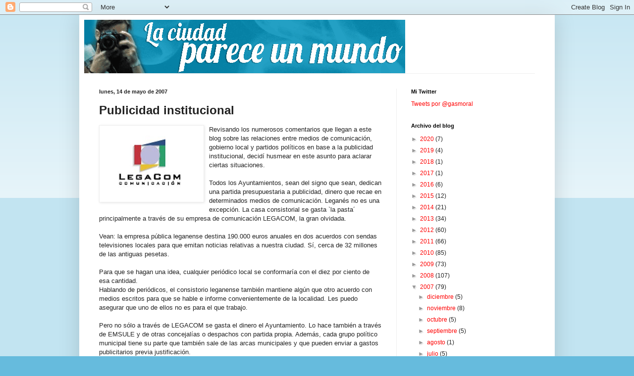

--- FILE ---
content_type: text/html; charset=UTF-8
request_url: https://pareceunmundo.blogspot.com/2007/05/publicidad-institucional.html?showComment=1179158940000
body_size: 27339
content:
<!DOCTYPE html>
<html class='v2' dir='ltr' xmlns='http://www.w3.org/1999/xhtml' xmlns:b='http://www.google.com/2005/gml/b' xmlns:data='http://www.google.com/2005/gml/data' xmlns:expr='http://www.google.com/2005/gml/expr'>
<head>
<link href='https://www.blogger.com/static/v1/widgets/335934321-css_bundle_v2.css' rel='stylesheet' type='text/css'/>
<meta content='IE=EmulateIE7' http-equiv='X-UA-Compatible'/>
<meta content='width=1100' name='viewport'/>
<meta content='text/html; charset=UTF-8' http-equiv='Content-Type'/>
<meta content='blogger' name='generator'/>
<link href='https://pareceunmundo.blogspot.com/favicon.ico' rel='icon' type='image/x-icon'/>
<link href='http://pareceunmundo.blogspot.com/2007/05/publicidad-institucional.html' rel='canonical'/>
<link rel="alternate" type="application/atom+xml" title="La Ciudad parece un mundo - Atom" href="https://pareceunmundo.blogspot.com/feeds/posts/default" />
<link rel="alternate" type="application/rss+xml" title="La Ciudad parece un mundo - RSS" href="https://pareceunmundo.blogspot.com/feeds/posts/default?alt=rss" />
<link rel="service.post" type="application/atom+xml" title="La Ciudad parece un mundo - Atom" href="https://www.blogger.com/feeds/5939468086104311972/posts/default" />

<link rel="alternate" type="application/atom+xml" title="La Ciudad parece un mundo - Atom" href="https://pareceunmundo.blogspot.com/feeds/2911730929233215966/comments/default" />
<!--Can't find substitution for tag [blog.ieCssRetrofitLinks]-->
<link href='https://blogger.googleusercontent.com/img/b/R29vZ2xl/AVvXsEjzTWqeHAIM2fjy9XEvau_iKI2eTg-F6dGq54QBul1dcKcCVAjw6sr4vb_zisvZ5Ai-H4cfdTEGddCd83oK4OA-WD6osn4H4n_9O1gtcOM9UqVcafw93n8DmEOI_a__tdrR7o3GmBWkSBQ/s200/legacom.jpg' rel='image_src'/>
<meta content='http://pareceunmundo.blogspot.com/2007/05/publicidad-institucional.html' property='og:url'/>
<meta content='Publicidad institucional' property='og:title'/>
<meta content=' Revisando los numerosos comentarios que llegan a este blog sobre las relaciones entre medios de comunicación, gobierno local y partidos pol...' property='og:description'/>
<meta content='https://blogger.googleusercontent.com/img/b/R29vZ2xl/AVvXsEjzTWqeHAIM2fjy9XEvau_iKI2eTg-F6dGq54QBul1dcKcCVAjw6sr4vb_zisvZ5Ai-H4cfdTEGddCd83oK4OA-WD6osn4H4n_9O1gtcOM9UqVcafw93n8DmEOI_a__tdrR7o3GmBWkSBQ/w1200-h630-p-k-no-nu/legacom.jpg' property='og:image'/>
<title>La Ciudad parece un mundo: Publicidad institucional</title>
<style id='page-skin-1' type='text/css'><!--
/*
-----------------------------------------------
Blogger Template Style
Name:     Simple
Designer: Blogger
URL:      www.blogger.com
----------------------------------------------- */
/* Content
----------------------------------------------- */
body {
font: normal normal 12px Arial, Tahoma, Helvetica, FreeSans, sans-serif;
color: #222222;
background: #66bbdd none repeat scroll top left;
padding: 0 40px 40px 40px;
}
html body .region-inner {
min-width: 0;
max-width: 100%;
width: auto;
}
h2 {
font-size: 22px;
}
a:link {
text-decoration:none;
color: #ff0000;
}
a:visited {
text-decoration:none;
color: #888888;
}
a:hover {
text-decoration:underline;
color: #33aaff;
}
.body-fauxcolumn-outer .fauxcolumn-inner {
background: transparent url(//www.blogblog.com/1kt/simple/body_gradient_tile_light.png) repeat scroll top left;
_background-image: none;
}
.body-fauxcolumn-outer .cap-top {
position: absolute;
z-index: 1;
height: 400px;
width: 100%;
}
.body-fauxcolumn-outer .cap-top .cap-left {
width: 100%;
background: transparent url(//www.blogblog.com/1kt/simple/gradients_light.png) repeat-x scroll top left;
_background-image: none;
}
.content-outer {
-moz-box-shadow: 0 0 40px rgba(0, 0, 0, .15);
-webkit-box-shadow: 0 0 5px rgba(0, 0, 0, .15);
-goog-ms-box-shadow: 0 0 10px #333333;
box-shadow: 0 0 40px rgba(0, 0, 0, .15);
margin-bottom: 1px;
}
.content-inner {
padding: 10px 10px;
}
.content-inner {
background-color: #ffffff;
}
/* Header
----------------------------------------------- */
.header-outer {
background: transparent none repeat-x scroll 0 -400px;
_background-image: none;
}
.Header h1 {
font: normal normal 60px Arial, Tahoma, Helvetica, FreeSans, sans-serif;
color: #3399bb;
text-shadow: -1px -1px 1px rgba(0, 0, 0, .2);
}
.Header h1 a {
color: #3399bb;
}
.Header .description {
font-size: 140%;
color: #777777;
}
.header-inner .Header .titlewrapper {
padding: 22px 30px;
}
.header-inner .Header .descriptionwrapper {
padding: 0 30px;
}
/* Tabs
----------------------------------------------- */
.tabs-inner .section:first-child {
border-top: 1px solid #eeeeee;
}
.tabs-inner .section:first-child ul {
margin-top: -1px;
border-top: 1px solid #eeeeee;
border-left: 0 solid #eeeeee;
border-right: 0 solid #eeeeee;
}
.tabs-inner .widget ul {
background: #f5f5f5 url(//www.blogblog.com/1kt/simple/gradients_light.png) repeat-x scroll 0 -800px;
_background-image: none;
border-bottom: 1px solid #eeeeee;
margin-top: 0;
margin-left: -30px;
margin-right: -30px;
}
.tabs-inner .widget li a {
display: inline-block;
padding: .6em 1em;
font: normal normal 14px Arial, Tahoma, Helvetica, FreeSans, sans-serif;
color: #999999;
border-left: 1px solid #ffffff;
border-right: 1px solid #eeeeee;
}
.tabs-inner .widget li:first-child a {
border-left: none;
}
.tabs-inner .widget li.selected a, .tabs-inner .widget li a:hover {
color: #000000;
background-color: #eeeeee;
text-decoration: none;
}
/* Columns
----------------------------------------------- */
.main-outer {
border-top: 0 solid #eeeeee;
}
.fauxcolumn-left-outer .fauxcolumn-inner {
border-right: 1px solid #eeeeee;
}
.fauxcolumn-right-outer .fauxcolumn-inner {
border-left: 1px solid #eeeeee;
}
/* Headings
----------------------------------------------- */
div.widget > h2,
div.widget h2.title {
margin: 0 0 1em 0;
font: normal bold 11px Arial, Tahoma, Helvetica, FreeSans, sans-serif;
color: #000000;
}
/* Widgets
----------------------------------------------- */
.widget .zippy {
color: #999999;
text-shadow: 2px 2px 1px rgba(0, 0, 0, .1);
}
.widget .popular-posts ul {
list-style: none;
}
/* Posts
----------------------------------------------- */
h2.date-header {
font: normal bold 11px Arial, Tahoma, Helvetica, FreeSans, sans-serif;
}
.date-header span {
background-color: transparent;
color: #222222;
padding: inherit;
letter-spacing: inherit;
margin: inherit;
}
.main-inner {
padding-top: 30px;
padding-bottom: 30px;
}
.main-inner .column-center-inner {
padding: 0 15px;
}
.main-inner .column-center-inner .section {
margin: 0 15px;
}
.post {
margin: 0 0 25px 0;
}
h3.post-title, .comments h4 {
font: normal bold 24px Arial, Tahoma, Helvetica, FreeSans, sans-serif;
margin: .75em 0 0;
}
.post-body {
font-size: 110%;
line-height: 1.4;
position: relative;
}
.post-body img, .post-body .tr-caption-container, .Profile img, .Image img,
.BlogList .item-thumbnail img {
padding: 2px;
background: #ffffff;
border: 1px solid #eeeeee;
-moz-box-shadow: 1px 1px 5px rgba(0, 0, 0, .1);
-webkit-box-shadow: 1px 1px 5px rgba(0, 0, 0, .1);
box-shadow: 1px 1px 5px rgba(0, 0, 0, .1);
}
.post-body img, .post-body .tr-caption-container {
padding: 5px;
}
.post-body .tr-caption-container {
color: #222222;
}
.post-body .tr-caption-container img {
padding: 0;
background: transparent;
border: none;
-moz-box-shadow: 0 0 0 rgba(0, 0, 0, .1);
-webkit-box-shadow: 0 0 0 rgba(0, 0, 0, .1);
box-shadow: 0 0 0 rgba(0, 0, 0, .1);
}
.post-header {
margin: 0 0 1.5em;
line-height: 1.6;
font-size: 90%;
}
.post-footer {
margin: 20px -2px 0;
padding: 5px 10px;
color: #666666;
background-color: #f9f9f9;
border-bottom: 1px solid #eeeeee;
line-height: 1.6;
font-size: 90%;
}
#comments .comment-author {
padding-top: 1.5em;
border-top: 1px solid #eeeeee;
background-position: 0 1.5em;
}
#comments .comment-author:first-child {
padding-top: 0;
border-top: none;
}
.avatar-image-container {
margin: .2em 0 0;
}
#comments .avatar-image-container img {
border: 1px solid #eeeeee;
}
/* Comments
----------------------------------------------- */
.comments .comments-content .icon.blog-author {
background-repeat: no-repeat;
background-image: url([data-uri]);
}
.comments .comments-content .loadmore a {
border-top: 1px solid #999999;
border-bottom: 1px solid #999999;
}
.comments .comment-thread.inline-thread {
background-color: #f9f9f9;
}
.comments .continue {
border-top: 2px solid #999999;
}
/* Accents
---------------------------------------------- */
.section-columns td.columns-cell {
border-left: 1px solid #eeeeee;
}
.blog-pager {
background: transparent none no-repeat scroll top center;
}
.blog-pager-older-link, .home-link,
.blog-pager-newer-link {
background-color: #ffffff;
padding: 5px;
}
.footer-outer {
border-top: 0 dashed #bbbbbb;
}
/* Mobile
----------------------------------------------- */
body.mobile  {
background-size: auto;
}
.mobile .body-fauxcolumn-outer {
background: transparent none repeat scroll top left;
}
.mobile .body-fauxcolumn-outer .cap-top {
background-size: 100% auto;
}
.mobile .content-outer {
-webkit-box-shadow: 0 0 3px rgba(0, 0, 0, .15);
box-shadow: 0 0 3px rgba(0, 0, 0, .15);
}
.mobile .tabs-inner .widget ul {
margin-left: 0;
margin-right: 0;
}
.mobile .post {
margin: 0;
}
.mobile .main-inner .column-center-inner .section {
margin: 0;
}
.mobile .date-header span {
padding: 0.1em 10px;
margin: 0 -10px;
}
.mobile h3.post-title {
margin: 0;
}
.mobile .blog-pager {
background: transparent none no-repeat scroll top center;
}
.mobile .footer-outer {
border-top: none;
}
.mobile .main-inner, .mobile .footer-inner {
background-color: #ffffff;
}
.mobile-index-contents {
color: #222222;
}
.mobile-link-button {
background-color: #ff0000;
}
.mobile-link-button a:link, .mobile-link-button a:visited {
color: #ffffff;
}
.mobile .tabs-inner .section:first-child {
border-top: none;
}
.mobile .tabs-inner .PageList .widget-content {
background-color: #eeeeee;
color: #000000;
border-top: 1px solid #eeeeee;
border-bottom: 1px solid #eeeeee;
}
.mobile .tabs-inner .PageList .widget-content .pagelist-arrow {
border-left: 1px solid #eeeeee;
}

--></style>
<style id='template-skin-1' type='text/css'><!--
body {
min-width: 960px;
}
.content-outer, .content-fauxcolumn-outer, .region-inner {
min-width: 960px;
max-width: 960px;
_width: 960px;
}
.main-inner .columns {
padding-left: 0;
padding-right: 310px;
}
.main-inner .fauxcolumn-center-outer {
left: 0;
right: 310px;
/* IE6 does not respect left and right together */
_width: expression(this.parentNode.offsetWidth -
parseInt("0") -
parseInt("310px") + 'px');
}
.main-inner .fauxcolumn-left-outer {
width: 0;
}
.main-inner .fauxcolumn-right-outer {
width: 310px;
}
.main-inner .column-left-outer {
width: 0;
right: 100%;
margin-left: -0;
}
.main-inner .column-right-outer {
width: 310px;
margin-right: -310px;
}
#layout {
min-width: 0;
}
#layout .content-outer {
min-width: 0;
width: 800px;
}
#layout .region-inner {
min-width: 0;
width: auto;
}
--></style>
<link href='https://www.blogger.com/dyn-css/authorization.css?targetBlogID=5939468086104311972&amp;zx=2862805c-f1cd-4762-8e23-9a44d146c6a1' media='none' onload='if(media!=&#39;all&#39;)media=&#39;all&#39;' rel='stylesheet'/><noscript><link href='https://www.blogger.com/dyn-css/authorization.css?targetBlogID=5939468086104311972&amp;zx=2862805c-f1cd-4762-8e23-9a44d146c6a1' rel='stylesheet'/></noscript>
<meta name='google-adsense-platform-account' content='ca-host-pub-1556223355139109'/>
<meta name='google-adsense-platform-domain' content='blogspot.com'/>

<!-- data-ad-client=ca-pub-8149763868778852 -->

</head>
<body class='loading variant-pale'>
<div class='navbar section' id='navbar'><div class='widget Navbar' data-version='1' id='Navbar1'><script type="text/javascript">
    function setAttributeOnload(object, attribute, val) {
      if(window.addEventListener) {
        window.addEventListener('load',
          function(){ object[attribute] = val; }, false);
      } else {
        window.attachEvent('onload', function(){ object[attribute] = val; });
      }
    }
  </script>
<div id="navbar-iframe-container"></div>
<script type="text/javascript" src="https://apis.google.com/js/platform.js"></script>
<script type="text/javascript">
      gapi.load("gapi.iframes:gapi.iframes.style.bubble", function() {
        if (gapi.iframes && gapi.iframes.getContext) {
          gapi.iframes.getContext().openChild({
              url: 'https://www.blogger.com/navbar/5939468086104311972?po\x3d2911730929233215966\x26origin\x3dhttps://pareceunmundo.blogspot.com',
              where: document.getElementById("navbar-iframe-container"),
              id: "navbar-iframe"
          });
        }
      });
    </script><script type="text/javascript">
(function() {
var script = document.createElement('script');
script.type = 'text/javascript';
script.src = '//pagead2.googlesyndication.com/pagead/js/google_top_exp.js';
var head = document.getElementsByTagName('head')[0];
if (head) {
head.appendChild(script);
}})();
</script>
</div></div>
<div class='body-fauxcolumns'>
<div class='fauxcolumn-outer body-fauxcolumn-outer'>
<div class='cap-top'>
<div class='cap-left'></div>
<div class='cap-right'></div>
</div>
<div class='fauxborder-left'>
<div class='fauxborder-right'></div>
<div class='fauxcolumn-inner'>
</div>
</div>
<div class='cap-bottom'>
<div class='cap-left'></div>
<div class='cap-right'></div>
</div>
</div>
</div>
<div class='content'>
<div class='content-fauxcolumns'>
<div class='fauxcolumn-outer content-fauxcolumn-outer'>
<div class='cap-top'>
<div class='cap-left'></div>
<div class='cap-right'></div>
</div>
<div class='fauxborder-left'>
<div class='fauxborder-right'></div>
<div class='fauxcolumn-inner'>
</div>
</div>
<div class='cap-bottom'>
<div class='cap-left'></div>
<div class='cap-right'></div>
</div>
</div>
</div>
<div class='content-outer'>
<div class='content-cap-top cap-top'>
<div class='cap-left'></div>
<div class='cap-right'></div>
</div>
<div class='fauxborder-left content-fauxborder-left'>
<div class='fauxborder-right content-fauxborder-right'></div>
<div class='content-inner'>
<header>
<div class='header-outer'>
<div class='header-cap-top cap-top'>
<div class='cap-left'></div>
<div class='cap-right'></div>
</div>
<div class='fauxborder-left header-fauxborder-left'>
<div class='fauxborder-right header-fauxborder-right'></div>
<div class='region-inner header-inner'>
<div class='header section' id='header'><div class='widget Header' data-version='1' id='Header1'>
<div id='header-inner'>
<a href='https://pareceunmundo.blogspot.com/' style='display: block'>
<img alt='La Ciudad parece un mundo' height='108px; ' id='Header1_headerimg' src='https://blogger.googleusercontent.com/img/b/R29vZ2xl/AVvXsEgfnPhJTG2bjg5QoXO3ZJC3J0ONfDOibWdpXad4S26cSoXA5xs_P93gj5uCIii9ITR4-6vMy71hhWA-9MkrljBRHajL53Pl-0P3YyIydYMOVww91YN7hhHmqoejX2rhU8GySMn9gwhyphenhypheneeU/s660/4cabecera.gif' style='display: block' width='648px; '/>
</a>
</div>
</div></div>
</div>
</div>
<div class='header-cap-bottom cap-bottom'>
<div class='cap-left'></div>
<div class='cap-right'></div>
</div>
</div>
</header>
<div class='tabs-outer'>
<div class='tabs-cap-top cap-top'>
<div class='cap-left'></div>
<div class='cap-right'></div>
</div>
<div class='fauxborder-left tabs-fauxborder-left'>
<div class='fauxborder-right tabs-fauxborder-right'></div>
<div class='region-inner tabs-inner'>
<div class='tabs no-items section' id='crosscol'></div>
<div class='tabs no-items section' id='crosscol-overflow'></div>
</div>
</div>
<div class='tabs-cap-bottom cap-bottom'>
<div class='cap-left'></div>
<div class='cap-right'></div>
</div>
</div>
<div class='main-outer'>
<div class='main-cap-top cap-top'>
<div class='cap-left'></div>
<div class='cap-right'></div>
</div>
<div class='fauxborder-left main-fauxborder-left'>
<div class='fauxborder-right main-fauxborder-right'></div>
<div class='region-inner main-inner'>
<div class='columns fauxcolumns'>
<div class='fauxcolumn-outer fauxcolumn-center-outer'>
<div class='cap-top'>
<div class='cap-left'></div>
<div class='cap-right'></div>
</div>
<div class='fauxborder-left'>
<div class='fauxborder-right'></div>
<div class='fauxcolumn-inner'>
</div>
</div>
<div class='cap-bottom'>
<div class='cap-left'></div>
<div class='cap-right'></div>
</div>
</div>
<div class='fauxcolumn-outer fauxcolumn-left-outer'>
<div class='cap-top'>
<div class='cap-left'></div>
<div class='cap-right'></div>
</div>
<div class='fauxborder-left'>
<div class='fauxborder-right'></div>
<div class='fauxcolumn-inner'>
</div>
</div>
<div class='cap-bottom'>
<div class='cap-left'></div>
<div class='cap-right'></div>
</div>
</div>
<div class='fauxcolumn-outer fauxcolumn-right-outer'>
<div class='cap-top'>
<div class='cap-left'></div>
<div class='cap-right'></div>
</div>
<div class='fauxborder-left'>
<div class='fauxborder-right'></div>
<div class='fauxcolumn-inner'>
</div>
</div>
<div class='cap-bottom'>
<div class='cap-left'></div>
<div class='cap-right'></div>
</div>
</div>
<!-- corrects IE6 width calculation -->
<div class='columns-inner'>
<div class='column-center-outer'>
<div class='column-center-inner'>
<div class='main section' id='main'><div class='widget Blog' data-version='1' id='Blog1'>
<div class='blog-posts hfeed'>

          <div class="date-outer">
        
<h2 class='date-header'><span>lunes, 14 de mayo de 2007</span></h2>

          <div class="date-posts">
        
<div class='post-outer'>
<div class='post hentry' itemprop='blogPost' itemscope='itemscope' itemtype='http://schema.org/BlogPosting'>
<meta content='https://blogger.googleusercontent.com/img/b/R29vZ2xl/AVvXsEjzTWqeHAIM2fjy9XEvau_iKI2eTg-F6dGq54QBul1dcKcCVAjw6sr4vb_zisvZ5Ai-H4cfdTEGddCd83oK4OA-WD6osn4H4n_9O1gtcOM9UqVcafw93n8DmEOI_a__tdrR7o3GmBWkSBQ/s72-c/legacom.jpg' itemprop='image_url'/>
<meta content='5939468086104311972' itemprop='blogId'/>
<meta content='2911730929233215966' itemprop='postId'/>
<a name='2911730929233215966'></a>
<h3 class='post-title entry-title' itemprop='name'>
Publicidad institucional
</h3>
<div class='post-header'>
<div class='post-header-line-1'></div>
</div>
<div class='post-body entry-content' id='post-body-2911730929233215966' itemprop='description articleBody'>
<a href="https://blogger.googleusercontent.com/img/b/R29vZ2xl/AVvXsEjzTWqeHAIM2fjy9XEvau_iKI2eTg-F6dGq54QBul1dcKcCVAjw6sr4vb_zisvZ5Ai-H4cfdTEGddCd83oK4OA-WD6osn4H4n_9O1gtcOM9UqVcafw93n8DmEOI_a__tdrR7o3GmBWkSBQ/s1600-h/legacom.jpg"><img alt="" border="0" id="BLOGGER_PHOTO_ID_5064350653271108226" src="https://blogger.googleusercontent.com/img/b/R29vZ2xl/AVvXsEjzTWqeHAIM2fjy9XEvau_iKI2eTg-F6dGq54QBul1dcKcCVAjw6sr4vb_zisvZ5Ai-H4cfdTEGddCd83oK4OA-WD6osn4H4n_9O1gtcOM9UqVcafw93n8DmEOI_a__tdrR7o3GmBWkSBQ/s200/legacom.jpg" style="FLOAT: left; MARGIN: 0px 10px 10px 0px; CURSOR: hand" /></a> Revisando los numerosos comentarios que llegan a este blog sobre las relaciones entre medios de comunicación, gobierno local y partidos políticos en base a la publicidad institucional, decidí husmear en este asunto para aclarar ciertas situaciones.<br /><br />Todos los Ayuntamientos, sean del signo que sean, dedican una partida presupuestaria a publicidad, dinero que recae en determinados medios de comunicación. Leganés no es una excepción. La casa consistorial se gasta `la pasta&#180; principalmente a través de su empresa de comunicación LEGACOM, la gran olvidada.<br /><br />Vean: la empresa pública leganense destina 190.000 euros anuales en dos acuerdos con sendas televisiones locales para que emitan noticias relativas a nuestra ciudad. Sí, cerca de 32 millones de las antiguas pesetas.<br /><br />Para que se hagan una idea, cualquier periódico local se conformaría con el diez por ciento de esa cantidad.<br />Hablando de periódicos, el consistorio leganense también mantiene algún que otro acuerdo con medios escritos para que se hable e informe convenientemente de la localidad. Les puedo asegurar que uno de ellos no es para el que trabajo.<br /><br />Pero no sólo a través de LEGACOM se gasta el dinero el Ayuntamiento. Lo hace también a través de EMSULE y de otras concejalías o despachos con partida propia. Además, cada grupo político municipal tiene su parte que también sale de las arcas municipales y que pueden enviar a gastos publicitarios previa justificación.<br /><br />Por eso, cuando se habla de publicidad, gastos en medios de comunicación y se nos define, es necesario tener datos sobre la mesa y evitar veladas acusaciones que pueden desmontarse desde el conocimiento de causa. Porque en este reparto de tarta, también hay pobres y ricos.<br /><br />Si les sirve de consuelo, no sólo en Leganés pasan estas cosas. En municipios vecinos se han cerrado acuerdos de este tipo a tres y cuatro meses vista de las elecciones municipales.<br /><br />Interesante. &#191;Verdad?.
<div style='clear: both;'></div>
</div>
<div class='post-footer'>
<div class='post-footer-line post-footer-line-1'><span class='post-author vcard'>
Publicado por
<span class='fn' itemprop='author' itemscope='itemscope' itemtype='http://schema.org/Person'>
<meta content='https://www.blogger.com/profile/15344778377651473493' itemprop='url'/>
<a href='https://www.blogger.com/profile/15344778377651473493' rel='author' title='author profile'>
<span itemprop='name'>gasmoral</span>
</a>
</span>
</span>
<span class='post-timestamp'>
en
<meta content='https://pareceunmundo.blogspot.com/2007/05/publicidad-institucional.html' itemprop='url'/>
<a class='timestamp-link' href='https://pareceunmundo.blogspot.com/2007/05/publicidad-institucional.html' rel='bookmark' title='permanent link'><abbr class='published' itemprop='datePublished' title='2007-05-14T11:38:00+02:00'>5/14/2007 11:38:00 a.&#8239;m.</abbr></a>
</span>
<span class='post-comment-link'>
</span>
<span class='post-icons'>
<span class='item-action'>
<a href='https://www.blogger.com/email-post/5939468086104311972/2911730929233215966' title='Enviar entrada por correo electrónico'>
<img alt="" class="icon-action" height="13" src="//img1.blogblog.com/img/icon18_email.gif" width="18">
</a>
</span>
</span>
<span class='post-backlinks post-comment-link'>
</span>
<div class='post-share-buttons goog-inline-block'>
<a class='goog-inline-block share-button sb-email' href='https://www.blogger.com/share-post.g?blogID=5939468086104311972&postID=2911730929233215966&target=email' target='_blank' title='Enviar por correo electrónico'><span class='share-button-link-text'>Enviar por correo electrónico</span></a><a class='goog-inline-block share-button sb-blog' href='https://www.blogger.com/share-post.g?blogID=5939468086104311972&postID=2911730929233215966&target=blog' onclick='window.open(this.href, "_blank", "height=270,width=475"); return false;' target='_blank' title='Escribe un blog'><span class='share-button-link-text'>Escribe un blog</span></a><a class='goog-inline-block share-button sb-twitter' href='https://www.blogger.com/share-post.g?blogID=5939468086104311972&postID=2911730929233215966&target=twitter' target='_blank' title='Compartir en X'><span class='share-button-link-text'>Compartir en X</span></a><a class='goog-inline-block share-button sb-facebook' href='https://www.blogger.com/share-post.g?blogID=5939468086104311972&postID=2911730929233215966&target=facebook' onclick='window.open(this.href, "_blank", "height=430,width=640"); return false;' target='_blank' title='Compartir con Facebook'><span class='share-button-link-text'>Compartir con Facebook</span></a><a class='goog-inline-block share-button sb-pinterest' href='https://www.blogger.com/share-post.g?blogID=5939468086104311972&postID=2911730929233215966&target=pinterest' target='_blank' title='Compartir en Pinterest'><span class='share-button-link-text'>Compartir en Pinterest</span></a>
</div>
</div>
<div class='post-footer-line post-footer-line-2'></div>
<div class='post-footer-line post-footer-line-3'><span class='reaction-buttons'>
</span>
</div>
</div>
</div>
<div class='comments' id='comments'>
<a name='comments'></a>
<h4>21 comentarios:</h4>
<div id='Blog1_comments-block-wrapper'>
<dl class='avatar-comment-indent' id='comments-block'>
<dt class='comment-author ' id='c7193547414358046901'>
<a name='c7193547414358046901'></a>
<div class="avatar-image-container avatar-stock"><span dir="ltr"><img src="//resources.blogblog.com/img/blank.gif" width="35" height="35" alt="" title="An&oacute;nimo">

</span></div>
Anónimo
dijo...
</dt>
<dd class='comment-body' id='Blog1_cmt-7193547414358046901'>
<p>
En política, como en cualquier actividad social, más que serlo es parecerlo. No hay que tener datos fehacientes sobre la existencia expresa y formal de vetos a determinados grupos para poder hablar de veto; basta que de la conducta de los medios se deduzca la existencia de dicho veto u orden de exclusión. Por otra parte, todos sabemos que la violencia es muda, y las presiones o amenazas no dejan constancia por escrito. &#191;Que pruebas se pueden tener más que la conducta exteriorizada, favoreciendo o excluyendo según a quién?<BR/> Sin señalar a nadie, porque no conozco al detalle el conflicto, si un grupo envía sucesivos comunicados a la prensa y se los publican todos los medios locales menos uno,  demostrándose  reiteradamente que para la mayoría sí tiene interés periodístico tanto el grupo como las noticias que remite a la prensa; si ese medio, además, publica algún comentario poniendo en entredicho la independencia de dicho grupo político, posiblemente haciéndose eco de rumores interesados sin confirmar, ante ese rechazo y hostilidad &#191;qué se puede pensar del medio informativo? Como mínimo, es para poder afirmar que hay un comportamiento de ninguneo y hostilidad, y también para sospechar que se siguen instrucciones de alguien con más poder. &#191;O no?
</p>
</dd>
<dd class='comment-footer'>
<span class='comment-timestamp'>
<a href='https://pareceunmundo.blogspot.com/2007/05/publicidad-institucional.html?showComment=1179139620000#c7193547414358046901' title='comment permalink'>
14 de mayo de 2007 a las 12:47
</a>
<span class='item-control blog-admin pid-536336643'>
<a class='comment-delete' href='https://www.blogger.com/comment/delete/5939468086104311972/7193547414358046901' title='Eliminar comentario'>
<img src='https://resources.blogblog.com/img/icon_delete13.gif'/>
</a>
</span>
</span>
</dd>
<dt class='comment-author ' id='c7729233746300187813'>
<a name='c7729233746300187813'></a>
<div class="avatar-image-container avatar-stock"><span dir="ltr"><img src="//resources.blogblog.com/img/blank.gif" width="35" height="35" alt="" title="An&oacute;nimo">

</span></div>
Anónimo
dijo...
</dt>
<dd class='comment-body' id='Blog1_cmt-7729233746300187813'>
<p>
Señor Gasco, el diario para el que "trabaja" es El buzón, de Editores Madrileños del Sur donde su hermano es el director general.<BR/><BR/>Si bien, a estas alturas ya todo el mundo sabe para quien trabaja de verdad.
</p>
</dd>
<dd class='comment-footer'>
<span class='comment-timestamp'>
<a href='https://pareceunmundo.blogspot.com/2007/05/publicidad-institucional.html?showComment=1179144060000#c7729233746300187813' title='comment permalink'>
14 de mayo de 2007 a las 14:01
</a>
<span class='item-control blog-admin pid-536336643'>
<a class='comment-delete' href='https://www.blogger.com/comment/delete/5939468086104311972/7729233746300187813' title='Eliminar comentario'>
<img src='https://resources.blogblog.com/img/icon_delete13.gif'/>
</a>
</span>
</span>
</dd>
<dt class='comment-author ' id='c4345841125607294'>
<a name='c4345841125607294'></a>
<div class="avatar-image-container avatar-stock"><span dir="ltr"><img src="//resources.blogblog.com/img/blank.gif" width="35" height="35" alt="" title="An&oacute;nimo">

</span></div>
Anónimo
dijo...
</dt>
<dd class='comment-body' id='Blog1_cmt-4345841125607294'>
<p>
Si Uleg tuviera dinero. NO sufriría el maltrato de los medios.<BR/>Han sido la verdadera oposición en Leganés. LOs vecinos más atentos lo saben. Afortunadamente el arma más eficaz es el boca-boca.<BR/>Uleg al Ayuntamiento el día 27.<BR/>Saludos a todos.
</p>
</dd>
<dd class='comment-footer'>
<span class='comment-timestamp'>
<a href='https://pareceunmundo.blogspot.com/2007/05/publicidad-institucional.html?showComment=1179144720000#c4345841125607294' title='comment permalink'>
14 de mayo de 2007 a las 14:12
</a>
<span class='item-control blog-admin pid-536336643'>
<a class='comment-delete' href='https://www.blogger.com/comment/delete/5939468086104311972/4345841125607294' title='Eliminar comentario'>
<img src='https://resources.blogblog.com/img/icon_delete13.gif'/>
</a>
</span>
</span>
</dd>
<dt class='comment-author ' id='c652584648313275803'>
<a name='c652584648313275803'></a>
<div class="avatar-image-container avatar-stock"><span dir="ltr"><img src="//resources.blogblog.com/img/blank.gif" width="35" height="35" alt="" title="An&oacute;nimo">

</span></div>
Anónimo
dijo...
</dt>
<dd class='comment-body' id='Blog1_cmt-652584648313275803'>
<p>
Estimado Sr Gasco le propongo una reflexión, sobre una empresa, no LEGACOM, sino la otra que hace mucha publicidad en su medio y que a usted tanto le gusta. La gestión de EMSULE, que tanto da que hablar, algunos datos oficiales:<BR/><BR/>Vivienda:<BR/><BR/>De las 918 viviendas entregadas por Calle hay que constatar que:<BR/><BR/>176 viviendas de Arroyo Culebro se dejaron finalizadas por el anterior equipo a su llegada para su entrega.<BR/>206 de la Plaza Mayor también fueron iniciadas por el anterior equipo y con un grado de ejecución superior al 30%.<BR/>131 de la Fortuna igualmente iniciadas anteriormente y con un grado de ejecución superior al 20%. Se entregaron con más de un año de retraso.<BR/>Y las 405 del camino del cementerio o Paseo de la Ermita iniciadas por el anterior equipo y con un grado de ejecución superior al 30%. Esta promoción contempla las últimas viviendas en alquiler que construyó Emsule, ya que con Calle no se han realizado ninguna porque dice que son un problema su gestión.<BR/><BR/>&#191;Qué opinaran aquellos que aspiran a una vivienda en alquiler porque no se pueden pagar una en propiedad o simplemente porque quieran vivir en alquiler?<BR/><BR/>Todas estas vivienda se han entregado posteriormente con mucho retraso y generando importantes perjuicios para sus inquilinos.<BR/><BR/>De las 1065 vivienda iniciadas en los planes parciales 1, 5, 6 y 8; como consecuencia del desarrollo del nuevo plan general que entra en su pleno desarrollo durante este mandato y por lo tanto el ayuntamiento dispone de suelo para nuevas viviendas, están todas iniciadas y acumulan en este momento importantes retrasos que se verán el final en cuanto al plazo de su entrega.<BR/><BR/>Por lo tanto Calle no entrega ninguna de las viviendas iniciadas por él.<BR/>&#191;Donde están las 2500 viviendas que prometió? <BR/>&#191;No querrá ahora contabilizar las entregadas que se iniciaron en el anterior mandato?<BR/>No ha iniciado ninguna vivienda en alquiler por lo que aquellos que no puedan pagarse una vivienda no tienen acceso a una de ellas.<BR/><BR/>Abandonó la gestión de la Bolsa de Vivienda en Alquiler que se llevaba a cabo por EMSULE hasta su llegada, de vivienda en alquiler nada de nada por mucho que diga su partido.<BR/><BR/>Una pregunta: &#191;Cuantas ayudas para fomentar el alquiler en Leganés se podrían haber dado con lo que ha costado el Reloj?<BR/><BR/>Reloj que aunque dan unas cifras de 1,3 millones de euros de coste hay que decir que ya se conoce que se ha superado dicha cantidad y que conoceremos al cierre de las cuentas de este año 2007 de EMSULE.<BR/><BR/>Ahora ha iniciado, al mas puro estilo de la derecha, una campaña de recogida de instancias para un futuro sorteo de unas futuras viviendas que no se sabe donde se van a construir porque no tiene suelo para ellas.<BR/>Una recogida de instancias por su cuenta, ya que con esta &#8220;operación&#8221; no están de acuerdo ni el PSOE ni el PP que conforma el Consejo de Administración de la Empresa.<BR/><BR/>Se les dice a los mayores que se les va a construir viviendas con ascensores y se les cambia por las suyas.<BR/>&#191;Y que ha hecho durante estos cuatro años al respecto?<BR/>&#191;Cuántas ayudas para colocar ascensores en los edificios de Leganés se podrían haber dado con el coste del concierto de Miguel Ríos y del reloj?<BR/><BR/>Aparcamientos:<BR/>Las únicas plazas de aparcamiento que ha puesto en funcionamiento desde su llegada han sido las de la Plaza Mayor y las de las viviendas entregadas (1547 plazas).<BR/>Pero como aparcamientos tan solamente la Plaza Mayor.<BR/>Engaña cuando dice que ha realizado más de 8000, a no ser que contabilice todas las hechas por EMSULE en etapas anteriores (recinto ferial, Ramiro de Maeztu, VII Aniversario, etc).<BR/><BR/>Aparcamiento Unamuno (frente a los juzgados).<BR/>Proyecto del anterior equipo.<BR/>Las obras se adjudicaron en enero del 2004 con una duración de las obras por contrato de 12 meses. Tendría que estar en funcionamiento desde enero del 2006 y hoy aún no se han entregado las plazas y mucho menos la gente puede disfrutar de la plaza pública.<BR/><BR/>Las cuentas de EMSULE:<BR/>La intervención municipal indica:<BR/>Cuentas 2003 (Calle nueve meses en el cargo): Pérdidas de 8 millones de euros, reduce capital para resolver las pérdidas.<BR/>Los problemas al ayuntamiento le vienen por la situación de desequilibrio de esta empresa.<BR/>Cuentas 2004: Beneficios de 1 millón de euros para enjugar las deudas del año anterior.<BR/>Cuentas 2005: 10 millones de euros de pérdidas. Se acumulan las pérdidas.<BR/>Cuentas 2006: Dice que da 1 millón de beneficios, no se han presentado las cuentas a los organismos correspondientes.<BR/>Podemos comprobar el desastre económico hasta finalizar el 2006 y anticipar por los datos que conocemos que el balance del 2007 será muy preocupante debido a los altos gastos y escasos ingresos hasta la fecha y teniendo en cuenta las previsiones hasta final de año.<BR/><BR/>Mientras el presupuesto ejecutado de EMSULE en el 2005 es menor en un 43,5% respecto al del 2003, sin embargo el apartado destinado a contrataciones de personal crece en el mismo periodo un 31,8%.<BR/><BR/>El presupuesto de EMSULE significaba el 29,3 % del presupuesto consolidado en el 2003, en el 2005 tan solo representaba el 17,2 %, lo que evidencia una pérdida de importancia en la gestión municipal por parte de la sociedad, contrariamente a lo que había sido siendo durante los últimos años.<BR/><BR/><BR/><BR/><BR/>Otras actuaciones:<BR/>-Túnel del Paso de Colón: otra obra faraónica por la que apenas pasan coches y encima de alto riesgo para los que pasan, autobuses, camiones, etc. y para los peatones en sus entradas y salidas. Entregada con casi dos años de retraso.<BR/>-Publicidad: de esto es mejor no hablar lo conoce toda la ciudad.<BR/>-La Cantera: iniciadas por el anterior equipo a su llegada, las obras tenían que haber finalizado a finales del 2003, según contrato, y se estrenaron en agosto del 2005 y en la actualidad no se han subsanado las deficiencias que se dejaron por EMSULE.<BR/>Deficiencias: se ha tenido que reparar el frontón para que se pudiera jugar, se ha tenido que cambiar la valla perimetral de los campos de fútbol por su peligrosidad, cambiar las dimensiones de los campos de fútbol porque no eran reglamentarias, se levanta el césped instalado, los exteriores están sin adecuar, etc.<BR/>-Instalaciones deportivas del Campo de Tiro: fue una oferta electoral en el 2003, han pasado cuatro años y no ha hecho nada, lo vuelve a proponer para la próxima vez. Con lo del reloj hubiera dado para muchas instalaciones deportivas en todos los barrios.
</p>
</dd>
<dd class='comment-footer'>
<span class='comment-timestamp'>
<a href='https://pareceunmundo.blogspot.com/2007/05/publicidad-institucional.html?showComment=1179150060000#c652584648313275803' title='comment permalink'>
14 de mayo de 2007 a las 15:41
</a>
<span class='item-control blog-admin pid-536336643'>
<a class='comment-delete' href='https://www.blogger.com/comment/delete/5939468086104311972/652584648313275803' title='Eliminar comentario'>
<img src='https://resources.blogblog.com/img/icon_delete13.gif'/>
</a>
</span>
</span>
</dd>
<dt class='comment-author ' id='c4958437130099646519'>
<a name='c4958437130099646519'></a>
<div class="avatar-image-container avatar-stock"><span dir="ltr"><img src="//resources.blogblog.com/img/blank.gif" width="35" height="35" alt="" title="An&oacute;nimo">

</span></div>
Anónimo
dijo...
</dt>
<dd class='comment-body' id='Blog1_cmt-4958437130099646519'>
<p>
"En política, como en cualquier actividad social, más que serlo es parecerlo". Acojonante. &#191;De verdad? Yo creía que en política era al contrario, que además de parecerlo, había que serlo. Si vas así ya vas mal, Sr. Anónimo 1.<BR/><BR/>"Si un grupo envía sucesivos comunicados a la prensa y se los publican todos los medios locales menos uno, demostrándose reiteradamente que para la mayoría sí tiene interés periodístico ..." eso porque tú lo digas, <BR/>pueden publicarlo también dependiendo lo que les paguen por seguir esa información. O quizás es que al propio medio les tiene vetado. O quizás es que son tan malos que para publicar memeces es preferible dar el tiempo. Todo depende, como dice Pau.<BR/><BR/>Y al Sr. Anónimo 2. Tío eres un lince, &#191;lo has adivinado tú solito? O te has arriesgado a leer el perfil que publica el propio autor en este blog. Con el comentario te has lucido. Lo malo es que "a estas alturas" no sabemos para quien trabajas TÚ.<BR/><BR/>Por cierto, ya que suena por aqui tanto ULEG, ULEG... que ahora sé que existe porque lo he leido aquí, que sino, ni idea y soy de Leganés. Podían aprovechar para explicar qué ofrecen a la gente. No vale con decir que sois la leche y que os van a votar muchos. Explicar a la gente por qué, &#191;o es que os lo vais a llevar de gratis?<BR/><BR/>Ala, A TRABAJAR!!
</p>
</dd>
<dd class='comment-footer'>
<span class='comment-timestamp'>
<a href='https://pareceunmundo.blogspot.com/2007/05/publicidad-institucional.html?showComment=1179154260000#c4958437130099646519' title='comment permalink'>
14 de mayo de 2007 a las 16:51
</a>
<span class='item-control blog-admin pid-536336643'>
<a class='comment-delete' href='https://www.blogger.com/comment/delete/5939468086104311972/4958437130099646519' title='Eliminar comentario'>
<img src='https://resources.blogblog.com/img/icon_delete13.gif'/>
</a>
</span>
</span>
</dd>
<dt class='comment-author ' id='c4258710534924397297'>
<a name='c4258710534924397297'></a>
<div class="avatar-image-container avatar-stock"><span dir="ltr"><img src="//resources.blogblog.com/img/blank.gif" width="35" height="35" alt="" title="An&oacute;nimo">

</span></div>
Anónimo
dijo...
</dt>
<dd class='comment-body' id='Blog1_cmt-4258710534924397297'>
<p>
Gasco, El Iceberg lleva mucho tiempo en Leganés y tiene tufillo a Paco Montero. &#191;cuánto se lleva de esa tarta?
</p>
</dd>
<dd class='comment-footer'>
<span class='comment-timestamp'>
<a href='https://pareceunmundo.blogspot.com/2007/05/publicidad-institucional.html?showComment=1179155580000#c4258710534924397297' title='comment permalink'>
14 de mayo de 2007 a las 17:13
</a>
<span class='item-control blog-admin pid-536336643'>
<a class='comment-delete' href='https://www.blogger.com/comment/delete/5939468086104311972/4258710534924397297' title='Eliminar comentario'>
<img src='https://resources.blogblog.com/img/icon_delete13.gif'/>
</a>
</span>
</span>
</dd>
<dt class='comment-author ' id='c8137771746851618265'>
<a name='c8137771746851618265'></a>
<div class="avatar-image-container avatar-stock"><span dir="ltr"><img src="//resources.blogblog.com/img/blank.gif" width="35" height="35" alt="" title="An&oacute;nimo">

</span></div>
Anónimo
dijo...
</dt>
<dd class='comment-body' id='Blog1_cmt-8137771746851618265'>
<p>
A partir de ahora no habrá ni un sólo comentario de los de antes. Esos sólo se escriben por la mañana, de 8 a 15 horas. HORARIO DE FUNCIONARIO.
</p>
</dd>
<dd class='comment-footer'>
<span class='comment-timestamp'>
<a href='https://pareceunmundo.blogspot.com/2007/05/publicidad-institucional.html?showComment=1179156600000#c8137771746851618265' title='comment permalink'>
14 de mayo de 2007 a las 17:30
</a>
<span class='item-control blog-admin pid-536336643'>
<a class='comment-delete' href='https://www.blogger.com/comment/delete/5939468086104311972/8137771746851618265' title='Eliminar comentario'>
<img src='https://resources.blogblog.com/img/icon_delete13.gif'/>
</a>
</span>
</span>
</dd>
<dt class='comment-author ' id='c254868100372516509'>
<a name='c254868100372516509'></a>
<div class="avatar-image-container avatar-stock"><span dir="ltr"><img src="//resources.blogblog.com/img/blank.gif" width="35" height="35" alt="" title="An&oacute;nimo">

</span></div>
Anónimo
dijo...
</dt>
<dd class='comment-body' id='Blog1_cmt-254868100372516509'>
<p>
Si alguien se comporta inamistosamente con otro, da lo mismo que sea enemigo declarado o no. Si aparentemente es hostil, nadie va a entrar en sus interioridades, y lo que cuenta socialmente es la conducta externa. <BR/>Sea por veto del propietario del periódico, sea porque otro partido o grupo de presión se lo pide, si ULEG ha tenido del periódico la callada por respuesta, también tiene derecho a decirlo.<BR/>Vecino cabreado, no pones el motivo de tu cabreo, pero si es porque siendo de Leganés no conocías la existencia de ULEG, nunca es tarde. Si es porque no te gusta demasiado, tampoco es obligatorio, pues existen otras opciones políticas. <BR/>Entonces &#191;por qué cabrearse, hombre?
</p>
</dd>
<dd class='comment-footer'>
<span class='comment-timestamp'>
<a href='https://pareceunmundo.blogspot.com/2007/05/publicidad-institucional.html?showComment=1179157200000#c254868100372516509' title='comment permalink'>
14 de mayo de 2007 a las 17:40
</a>
<span class='item-control blog-admin pid-536336643'>
<a class='comment-delete' href='https://www.blogger.com/comment/delete/5939468086104311972/254868100372516509' title='Eliminar comentario'>
<img src='https://resources.blogblog.com/img/icon_delete13.gif'/>
</a>
</span>
</span>
</dd>
<dt class='comment-author ' id='c5621778492497691802'>
<a name='c5621778492497691802'></a>
<div class="avatar-image-container avatar-stock"><span dir="ltr"><img src="//resources.blogblog.com/img/blank.gif" width="35" height="35" alt="" title="An&oacute;nimo">

</span></div>
Anónimo
dijo...
</dt>
<dd class='comment-body' id='Blog1_cmt-5621778492497691802'>
<p>
Hombre, no, si yo me cabreo porque todavía no he visto una sola propuesta a mi problema de la vivienda y de aparcamiento. Me cabreo porque estais que si ULEG, que si PSOE, PP, que fulanito no publica, que si este o el otro publica más... Y yo lo único que pido es que si buscando por internet encuentro este foro y veo que hay gente de politica que dice y tal, sería estupendo que discutieran por propuestas y no por ver si uno es más conocido que otro, que el buzon no ha puesto la foto de menganito, que si tal y cual. Y yo me quedo igual, no me entero y al final, tanto que pedís el voto... tanto votar, votar, se me quitan las ganas. quiero que las fuerzas políticas me expliquen POR QUE tengo que votar. Y como no lo hacen, pues me cabreo.
</p>
</dd>
<dd class='comment-footer'>
<span class='comment-timestamp'>
<a href='https://pareceunmundo.blogspot.com/2007/05/publicidad-institucional.html?showComment=1179158940000#c5621778492497691802' title='comment permalink'>
14 de mayo de 2007 a las 18:09
</a>
<span class='item-control blog-admin pid-536336643'>
<a class='comment-delete' href='https://www.blogger.com/comment/delete/5939468086104311972/5621778492497691802' title='Eliminar comentario'>
<img src='https://resources.blogblog.com/img/icon_delete13.gif'/>
</a>
</span>
</span>
</dd>
<dt class='comment-author blog-author' id='c1079296644122264398'>
<a name='c1079296644122264398'></a>
<div class="avatar-image-container vcard"><span dir="ltr"><a href="https://www.blogger.com/profile/15344778377651473493" target="" rel="nofollow" onclick="" class="avatar-hovercard" id="av-1079296644122264398-15344778377651473493"><img src="https://resources.blogblog.com/img/blank.gif" width="35" height="35" class="delayLoad" style="display: none;" longdesc="//blogger.googleusercontent.com/img/b/R29vZ2xl/AVvXsEjFwRT90BguisC8FVMm8mcl4ygtBhehAk5BFclLHmGh4oaW9vFyDyY7YDUcfLKUzmmKklRrcNyBt2dUs10YxmLRYFSi_c5Of_V6wbW2ATku5Cy6F26gwCRYG9j2P0UGqw/s45-c/e314402579864f3bbd1047605151be3a_7.jpg" alt="" title="gasmoral">

<noscript><img src="//blogger.googleusercontent.com/img/b/R29vZ2xl/AVvXsEjFwRT90BguisC8FVMm8mcl4ygtBhehAk5BFclLHmGh4oaW9vFyDyY7YDUcfLKUzmmKklRrcNyBt2dUs10YxmLRYFSi_c5Of_V6wbW2ATku5Cy6F26gwCRYG9j2P0UGqw/s45-c/e314402579864f3bbd1047605151be3a_7.jpg" width="35" height="35" class="photo" alt=""></noscript></a></span></div>
<a href='https://www.blogger.com/profile/15344778377651473493' rel='nofollow'>gasmoral</a>
dijo...
</dt>
<dd class='comment-body' id='Blog1_cmt-1079296644122264398'>
<p>
Gracias por las sugerencias.<BR/>Retomando el irónico apunte sobre funcionarios-comentarios, he de decir que se sorprenderían si viesen desde donde llegan muchos de los comentarios que se publican en este blog.<BR/>Evidentemente desde el Ayuntamiento de Leganés hay decenas de ellos, pero hay otros muchos organismos oficiales que se han convertido en visitantes ilustres, aunque estén en otras provincias.<BR/>&#161;Vaya! Esto nos da para otro artículo.<BR/>Saludos y gracias a todos.
</p>
</dd>
<dd class='comment-footer'>
<span class='comment-timestamp'>
<a href='https://pareceunmundo.blogspot.com/2007/05/publicidad-institucional.html?showComment=1179159120000#c1079296644122264398' title='comment permalink'>
14 de mayo de 2007 a las 18:12
</a>
<span class='item-control blog-admin pid-952515761'>
<a class='comment-delete' href='https://www.blogger.com/comment/delete/5939468086104311972/1079296644122264398' title='Eliminar comentario'>
<img src='https://resources.blogblog.com/img/icon_delete13.gif'/>
</a>
</span>
</span>
</dd>
<dt class='comment-author ' id='c5487766608219963369'>
<a name='c5487766608219963369'></a>
<div class="avatar-image-container avatar-stock"><span dir="ltr"><img src="//resources.blogblog.com/img/blank.gif" width="35" height="35" alt="" title="An&oacute;nimo">

</span></div>
Anónimo
dijo...
</dt>
<dd class='comment-body' id='Blog1_cmt-5487766608219963369'>
<p>
Los comentarios desde organismos oficiales de otras provincias, supongo que son de personas que por alguna razón les interesa Leganés o Getafe.  Mucha gente que vive en Leganés puede estar trabajando en la provincia de Toledo, por ejemplo. Y viceversa, también hay funcionarios del Ayuntamiento de Leganés que viven por Illescas.O son lectores de El Buzón digital, simplemente.<BR/>No creo que tenga más misterio. De todos modos, yo creo que no son muchos los comentaristas, aunque sí muy constantes.
</p>
</dd>
<dd class='comment-footer'>
<span class='comment-timestamp'>
<a href='https://pareceunmundo.blogspot.com/2007/05/publicidad-institucional.html?showComment=1179161160000#c5487766608219963369' title='comment permalink'>
14 de mayo de 2007 a las 18:46
</a>
<span class='item-control blog-admin pid-536336643'>
<a class='comment-delete' href='https://www.blogger.com/comment/delete/5939468086104311972/5487766608219963369' title='Eliminar comentario'>
<img src='https://resources.blogblog.com/img/icon_delete13.gif'/>
</a>
</span>
</span>
</dd>
<dt class='comment-author ' id='c8648774594551586273'>
<a name='c8648774594551586273'></a>
<div class="avatar-image-container avatar-stock"><span dir="ltr"><img src="//resources.blogblog.com/img/blank.gif" width="35" height="35" alt="" title="An&oacute;nimo">

</span></div>
Anónimo
dijo...
</dt>
<dd class='comment-body' id='Blog1_cmt-8648774594551586273'>
<p>
Yo critico a los ulegistas (solo su nombre recuerda otra época) y lo hago gratis. Pero si alguien sabe dónde, quién y cuánto pagan que lo indique porfa. A mi me han dicho que estos independientes ya han acordado someterse al PP para desbancar a la izquierda y eso no me gusta.<BR/>&#191;Es verdad eso? Me lo ha dicho un íntimo de Delgado. Van a pactar con el Pp si logran representación. Que lo sepan todos sus votantes. Su voto va a ir al PP. Hay que ser claro.<BR/>QUE NO ENGAÑEN
</p>
</dd>
<dd class='comment-footer'>
<span class='comment-timestamp'>
<a href='https://pareceunmundo.blogspot.com/2007/05/publicidad-institucional.html?showComment=1179161700000#c8648774594551586273' title='comment permalink'>
14 de mayo de 2007 a las 18:55
</a>
<span class='item-control blog-admin pid-536336643'>
<a class='comment-delete' href='https://www.blogger.com/comment/delete/5939468086104311972/8648774594551586273' title='Eliminar comentario'>
<img src='https://resources.blogblog.com/img/icon_delete13.gif'/>
</a>
</span>
</span>
</dd>
<dt class='comment-author ' id='c770195724536865707'>
<a name='c770195724536865707'></a>
<div class="avatar-image-container avatar-stock"><span dir="ltr"><img src="//resources.blogblog.com/img/blank.gif" width="35" height="35" alt="" title="An&oacute;nimo">

</span></div>
Anónimo
dijo...
</dt>
<dd class='comment-body' id='Blog1_cmt-770195724536865707'>
<p>
&#191;Es verdad lo que cuenta el ultimo anonimo?<BR/><BR/>Yo nunca me he fiado de los que van de independientes. Verdadera oposición decía antes alguien que pedía su voto. Yo diría bisagra de la Bragado.<BR/><BR/>Que digan antes si van a venderse o no
</p>
</dd>
<dd class='comment-footer'>
<span class='comment-timestamp'>
<a href='https://pareceunmundo.blogspot.com/2007/05/publicidad-institucional.html?showComment=1179162540000#c770195724536865707' title='comment permalink'>
14 de mayo de 2007 a las 19:09
</a>
<span class='item-control blog-admin pid-536336643'>
<a class='comment-delete' href='https://www.blogger.com/comment/delete/5939468086104311972/770195724536865707' title='Eliminar comentario'>
<img src='https://resources.blogblog.com/img/icon_delete13.gif'/>
</a>
</span>
</span>
</dd>
<dt class='comment-author ' id='c4691060714584185758'>
<a name='c4691060714584185758'></a>
<div class="avatar-image-container avatar-stock"><span dir="ltr"><img src="//resources.blogblog.com/img/blank.gif" width="35" height="35" alt="" title="An&oacute;nimo">

</span></div>
Anónimo
dijo...
</dt>
<dd class='comment-body' id='Blog1_cmt-4691060714584185758'>
<p>
Estos de ULEG quienes son. 4 años callados y ahora piden el voto para luego darselo a los fachas. No entiendo nada.
</p>
</dd>
<dd class='comment-footer'>
<span class='comment-timestamp'>
<a href='https://pareceunmundo.blogspot.com/2007/05/publicidad-institucional.html?showComment=1179165120000#c4691060714584185758' title='comment permalink'>
14 de mayo de 2007 a las 19:52
</a>
<span class='item-control blog-admin pid-536336643'>
<a class='comment-delete' href='https://www.blogger.com/comment/delete/5939468086104311972/4691060714584185758' title='Eliminar comentario'>
<img src='https://resources.blogblog.com/img/icon_delete13.gif'/>
</a>
</span>
</span>
</dd>
<dt class='comment-author ' id='c4158581481803894979'>
<a name='c4158581481803894979'></a>
<div class="avatar-image-container avatar-stock"><span dir="ltr"><img src="//resources.blogblog.com/img/blank.gif" width="35" height="35" alt="" title="An&oacute;nimo">

</span></div>
Anónimo
dijo...
</dt>
<dd class='comment-body' id='Blog1_cmt-4158581481803894979'>
<p>
Con un concejal, o dos a lo sumo, que ULEG puede conseguir no tiene otra opción que apoyar o unirse a uno de los partidos mayoritarios.<BR/>Los dirigentes de ULEG ya  han dicho que son partidarios de que forme gobierno la fuerza más votada, sea PP o PSOE, pues esa es la voluntad de los votantes. Siguiendo esta lógica, si el PP  obtiene más votos que el PSOE, deberá apoyar al PP para que forme gobierno. Y si el PSOE supera a los demás, sería al PSOE. Aunque tambien han dicho que se unirían a la fuerza que permita el mayor grado de cumplimiento del programa de ULEG.<BR/>No hace falta recurrir a las confidencias de un amigo que, a su vez, es amigo de otro amigo de un conocido..., etc.; Carlos Delgado ha contestado ampliamente en su blog a todas estas cuestiones de las alianzas o apoyos post-electorales, y los problemas que pueden plantearse.
</p>
</dd>
<dd class='comment-footer'>
<span class='comment-timestamp'>
<a href='https://pareceunmundo.blogspot.com/2007/05/publicidad-institucional.html?showComment=1179165420000#c4158581481803894979' title='comment permalink'>
14 de mayo de 2007 a las 19:57
</a>
<span class='item-control blog-admin pid-536336643'>
<a class='comment-delete' href='https://www.blogger.com/comment/delete/5939468086104311972/4158581481803894979' title='Eliminar comentario'>
<img src='https://resources.blogblog.com/img/icon_delete13.gif'/>
</a>
</span>
</span>
</dd>
<dt class='comment-author ' id='c7856176589363287804'>
<a name='c7856176589363287804'></a>
<div class="avatar-image-container avatar-stock"><span dir="ltr"><img src="//resources.blogblog.com/img/blank.gif" width="35" height="35" alt="" title="An&oacute;nimo">

</span></div>
Anónimo
dijo...
</dt>
<dd class='comment-body' id='Blog1_cmt-7856176589363287804'>
<p>
Hola:<BR/>Los ácidos comentarios de los "voluntarios" seudo-socialistas sobre Uleg. Me confirman los buenos resultados que va ha tener Uleg.<BR/>Uleg tiene el programa más social de todos los partidos que aspiran ha entrar en el Ayuntamiento. Éste programa se ha enriquecido con las aportaciones de la gente que ha querido visitar su página web. Y llevan 4 años dando querra a las políticas tiranas de Pancho y compañía.<BR/>Mucho estomago agradecido visita últimamente los foros de Leganés. Claro como MOntoya no da un palo al agua, tienen que salir los "voluntarios" pagados.<BR/>MI VOto en Leganés: Uleg y a la Comunidad IU. Pero la de verdad no la de Calle.<BR/>Saludos.
</p>
</dd>
<dd class='comment-footer'>
<span class='comment-timestamp'>
<a href='https://pareceunmundo.blogspot.com/2007/05/publicidad-institucional.html?showComment=1179167040000#c7856176589363287804' title='comment permalink'>
14 de mayo de 2007 a las 20:24
</a>
<span class='item-control blog-admin pid-536336643'>
<a class='comment-delete' href='https://www.blogger.com/comment/delete/5939468086104311972/7856176589363287804' title='Eliminar comentario'>
<img src='https://resources.blogblog.com/img/icon_delete13.gif'/>
</a>
</span>
</span>
</dd>
<dt class='comment-author ' id='c198833831850288243'>
<a name='c198833831850288243'></a>
<div class="avatar-image-container avatar-stock"><span dir="ltr"><img src="//resources.blogblog.com/img/blank.gif" width="35" height="35" alt="" title="An&oacute;nimo">

</span></div>
Anónimo
dijo...
</dt>
<dd class='comment-body' id='Blog1_cmt-198833831850288243'>
<p>
Criticar a ULEG=estómagos agradecidos. &#191;Defenderla qué es. &#191;Es esa la democracia participativa en la que creéeis? <BR/>Es increíble, no habéis pactado con el PP y se os han pegado los dejes. Y en cuanto a opciones. Si llegan a 2000 votos...
</p>
</dd>
<dd class='comment-footer'>
<span class='comment-timestamp'>
<a href='https://pareceunmundo.blogspot.com/2007/05/publicidad-institucional.html?showComment=1179170400000#c198833831850288243' title='comment permalink'>
14 de mayo de 2007 a las 21:20
</a>
<span class='item-control blog-admin pid-536336643'>
<a class='comment-delete' href='https://www.blogger.com/comment/delete/5939468086104311972/198833831850288243' title='Eliminar comentario'>
<img src='https://resources.blogblog.com/img/icon_delete13.gif'/>
</a>
</span>
</span>
</dd>
<dt class='comment-author ' id='c1904727136615319678'>
<a name='c1904727136615319678'></a>
<div class="avatar-image-container avatar-stock"><span dir="ltr"><img src="//resources.blogblog.com/img/blank.gif" width="35" height="35" alt="" title="An&oacute;nimo">

</span></div>
Anónimo
dijo...
</dt>
<dd class='comment-body' id='Blog1_cmt-1904727136615319678'>
<p>
Osea que ULEG quiere tocar poder. Si tiene 1 concejal no puede hacer oposición, quiere tocar pelo. &#191;A cambio de qué?
</p>
</dd>
<dd class='comment-footer'>
<span class='comment-timestamp'>
<a href='https://pareceunmundo.blogspot.com/2007/05/publicidad-institucional.html?showComment=1179170580000#c1904727136615319678' title='comment permalink'>
14 de mayo de 2007 a las 21:23
</a>
<span class='item-control blog-admin pid-536336643'>
<a class='comment-delete' href='https://www.blogger.com/comment/delete/5939468086104311972/1904727136615319678' title='Eliminar comentario'>
<img src='https://resources.blogblog.com/img/icon_delete13.gif'/>
</a>
</span>
</span>
</dd>
<dt class='comment-author ' id='c2784623124161793163'>
<a name='c2784623124161793163'></a>
<div class="avatar-image-container avatar-stock"><span dir="ltr"><img src="//resources.blogblog.com/img/blank.gif" width="35" height="35" alt="" title="An&oacute;nimo">

</span></div>
Anónimo
dijo...
</dt>
<dd class='comment-body' id='Blog1_cmt-2784623124161793163'>
<p>
ULEG ejercerá la representación que le otorguen los votos,  haciendo oposición o apoyando a quien tenga la responsabilidad de gobierno, según el asunto de que se trate. Ese es el papel de los partidos que no gobiernan.<BR/>Lo normal en un partido político es aspirar a alcanzar alguna cuota de poder, porque es lo que permite hacer cosas. Incluso con un solo concejal se puede hacer un trabajo importante.<BR/>Aun sin tener representación municipal, con la simple presencia social estos últimos cuatro años, ULEG ha hecho una considerable aportación a la vida política de Leganés, potenciando la crítica política a través de foros de discusión, o haciendo propuestas a las instituciones o  denunciado irregularidades, ofreciendo un balance que no está nada mal. Si obtiene representación, es de esperar que continúe la actividad que viene realizando, más la derivada de la representación que le hayan dado las urnas.<BR/>Todo lo que sea sumar, incrementando el pluralismo político, me parece muy positivo para la sociedad, y particularmente en Leganés, saliendo del sota, caballo y rey a que nos tienen acostumbrados PP-PSOE-IU.
</p>
</dd>
<dd class='comment-footer'>
<span class='comment-timestamp'>
<a href='https://pareceunmundo.blogspot.com/2007/05/publicidad-institucional.html?showComment=1179173160000#c2784623124161793163' title='comment permalink'>
14 de mayo de 2007 a las 22:06
</a>
<span class='item-control blog-admin pid-536336643'>
<a class='comment-delete' href='https://www.blogger.com/comment/delete/5939468086104311972/2784623124161793163' title='Eliminar comentario'>
<img src='https://resources.blogblog.com/img/icon_delete13.gif'/>
</a>
</span>
</span>
</dd>
<dt class='comment-author ' id='c5130021265042544476'>
<a name='c5130021265042544476'></a>
<div class="avatar-image-container avatar-stock"><span dir="ltr"><img src="//resources.blogblog.com/img/blank.gif" width="35" height="35" alt="" title="An&oacute;nimo">

</span></div>
Anónimo
dijo...
</dt>
<dd class='comment-body' id='Blog1_cmt-5130021265042544476'>
<p>
Yo creo que ULEG, sin ningún concejal estos 4 años, ha hecho una oposición más seria que el PP, que se ha visto envuelto en guerras internas y ha sido muchas veces cómplice de los atropellos del consistorio con los vecinos. ULEG tendrá uno o dos concejales porque los vecinos necesitamos transparencia y nuevos aires en el Ayuntamiento.
</p>
</dd>
<dd class='comment-footer'>
<span class='comment-timestamp'>
<a href='https://pareceunmundo.blogspot.com/2007/05/publicidad-institucional.html?showComment=1179210360000#c5130021265042544476' title='comment permalink'>
15 de mayo de 2007 a las 8:26
</a>
<span class='item-control blog-admin pid-536336643'>
<a class='comment-delete' href='https://www.blogger.com/comment/delete/5939468086104311972/5130021265042544476' title='Eliminar comentario'>
<img src='https://resources.blogblog.com/img/icon_delete13.gif'/>
</a>
</span>
</span>
</dd>
<dt class='comment-author ' id='c6647350147224498437'>
<a name='c6647350147224498437'></a>
<div class="avatar-image-container avatar-stock"><span dir="ltr"><img src="//resources.blogblog.com/img/blank.gif" width="35" height="35" alt="" title="An&oacute;nimo">

</span></div>
Anónimo
dijo...
</dt>
<dd class='comment-body' id='Blog1_cmt-6647350147224498437'>
<p>
Enhorabuena por tu blog Gasco, estás dando vida a la politica de Leganés.<BR/>Un saludo desde el anonimato, ya que de ahí provengo.
</p>
</dd>
<dd class='comment-footer'>
<span class='comment-timestamp'>
<a href='https://pareceunmundo.blogspot.com/2007/05/publicidad-institucional.html?showComment=1179248700000#c6647350147224498437' title='comment permalink'>
15 de mayo de 2007 a las 19:05
</a>
<span class='item-control blog-admin pid-536336643'>
<a class='comment-delete' href='https://www.blogger.com/comment/delete/5939468086104311972/6647350147224498437' title='Eliminar comentario'>
<img src='https://resources.blogblog.com/img/icon_delete13.gif'/>
</a>
</span>
</span>
</dd>
</dl>
</div>
<p class='comment-footer'>
<a href='https://www.blogger.com/comment/fullpage/post/5939468086104311972/2911730929233215966' onclick=''>Publicar un comentario</a>
</p>
</div>
</div>

        </div></div>
      
</div>
<div class='blog-pager' id='blog-pager'>
<span id='blog-pager-newer-link'>
<a class='blog-pager-newer-link' href='https://pareceunmundo.blogspot.com/2007/05/pita-pita-que-algo-queda.html' id='Blog1_blog-pager-newer-link' title='Entrada más reciente'>Entrada más reciente</a>
</span>
<span id='blog-pager-older-link'>
<a class='blog-pager-older-link' href='https://pareceunmundo.blogspot.com/2007/05/de-la-grapadora-al-proyector.html' id='Blog1_blog-pager-older-link' title='Entrada antigua'>Entrada antigua</a>
</span>
<a class='home-link' href='https://pareceunmundo.blogspot.com/'>Inicio</a>
</div>
<div class='clear'></div>
<div class='post-feeds'>
<div class='feed-links'>
Suscribirse a:
<a class='feed-link' href='https://pareceunmundo.blogspot.com/feeds/2911730929233215966/comments/default' target='_blank' type='application/atom+xml'>Enviar comentarios (Atom)</a>
</div>
</div>
</div></div>
</div>
</div>
<div class='column-left-outer'>
<div class='column-left-inner'>
<aside>
</aside>
</div>
</div>
<div class='column-right-outer'>
<div class='column-right-inner'>
<aside>
<div class='sidebar section' id='sidebar-right-1'><div class='widget HTML' data-version='1' id='HTML5'>
<h2 class='title'>Mi Twitter</h2>
<div class='widget-content'>
<a class="twitter-timeline" href="https://twitter.com/gasmoral" data-widget-id="425759682406256640">Tweets por @gasmoral</a>
<script>!function(d,s,id){var js,fjs=d.getElementsByTagName(s)[0],p=/^http:/.test(d.location)?'http':'https';if(!d.getElementById(id)){js=d.createElement(s);js.id=id;js.src=p+"://platform.twitter.com/widgets.js";fjs.parentNode.insertBefore(js,fjs);}}(document,"script","twitter-wjs");</script>
</div>
<div class='clear'></div>
</div><div class='widget BlogArchive' data-version='1' id='BlogArchive1'>
<h2>Archivo del blog</h2>
<div class='widget-content'>
<div id='ArchiveList'>
<div id='BlogArchive1_ArchiveList'>
<ul class='hierarchy'>
<li class='archivedate collapsed'>
<a class='toggle' href='javascript:void(0)'>
<span class='zippy'>

        &#9658;&#160;
      
</span>
</a>
<a class='post-count-link' href='https://pareceunmundo.blogspot.com/2020/'>
2020
</a>
<span class='post-count' dir='ltr'>(7)</span>
<ul class='hierarchy'>
<li class='archivedate collapsed'>
<a class='toggle' href='javascript:void(0)'>
<span class='zippy'>

        &#9658;&#160;
      
</span>
</a>
<a class='post-count-link' href='https://pareceunmundo.blogspot.com/2020/10/'>
octubre
</a>
<span class='post-count' dir='ltr'>(1)</span>
</li>
</ul>
<ul class='hierarchy'>
<li class='archivedate collapsed'>
<a class='toggle' href='javascript:void(0)'>
<span class='zippy'>

        &#9658;&#160;
      
</span>
</a>
<a class='post-count-link' href='https://pareceunmundo.blogspot.com/2020/05/'>
mayo
</a>
<span class='post-count' dir='ltr'>(1)</span>
</li>
</ul>
<ul class='hierarchy'>
<li class='archivedate collapsed'>
<a class='toggle' href='javascript:void(0)'>
<span class='zippy'>

        &#9658;&#160;
      
</span>
</a>
<a class='post-count-link' href='https://pareceunmundo.blogspot.com/2020/04/'>
abril
</a>
<span class='post-count' dir='ltr'>(4)</span>
</li>
</ul>
<ul class='hierarchy'>
<li class='archivedate collapsed'>
<a class='toggle' href='javascript:void(0)'>
<span class='zippy'>

        &#9658;&#160;
      
</span>
</a>
<a class='post-count-link' href='https://pareceunmundo.blogspot.com/2020/03/'>
marzo
</a>
<span class='post-count' dir='ltr'>(1)</span>
</li>
</ul>
</li>
</ul>
<ul class='hierarchy'>
<li class='archivedate collapsed'>
<a class='toggle' href='javascript:void(0)'>
<span class='zippy'>

        &#9658;&#160;
      
</span>
</a>
<a class='post-count-link' href='https://pareceunmundo.blogspot.com/2019/'>
2019
</a>
<span class='post-count' dir='ltr'>(4)</span>
<ul class='hierarchy'>
<li class='archivedate collapsed'>
<a class='toggle' href='javascript:void(0)'>
<span class='zippy'>

        &#9658;&#160;
      
</span>
</a>
<a class='post-count-link' href='https://pareceunmundo.blogspot.com/2019/12/'>
diciembre
</a>
<span class='post-count' dir='ltr'>(1)</span>
</li>
</ul>
<ul class='hierarchy'>
<li class='archivedate collapsed'>
<a class='toggle' href='javascript:void(0)'>
<span class='zippy'>

        &#9658;&#160;
      
</span>
</a>
<a class='post-count-link' href='https://pareceunmundo.blogspot.com/2019/11/'>
noviembre
</a>
<span class='post-count' dir='ltr'>(1)</span>
</li>
</ul>
<ul class='hierarchy'>
<li class='archivedate collapsed'>
<a class='toggle' href='javascript:void(0)'>
<span class='zippy'>

        &#9658;&#160;
      
</span>
</a>
<a class='post-count-link' href='https://pareceunmundo.blogspot.com/2019/09/'>
septiembre
</a>
<span class='post-count' dir='ltr'>(1)</span>
</li>
</ul>
<ul class='hierarchy'>
<li class='archivedate collapsed'>
<a class='toggle' href='javascript:void(0)'>
<span class='zippy'>

        &#9658;&#160;
      
</span>
</a>
<a class='post-count-link' href='https://pareceunmundo.blogspot.com/2019/05/'>
mayo
</a>
<span class='post-count' dir='ltr'>(1)</span>
</li>
</ul>
</li>
</ul>
<ul class='hierarchy'>
<li class='archivedate collapsed'>
<a class='toggle' href='javascript:void(0)'>
<span class='zippy'>

        &#9658;&#160;
      
</span>
</a>
<a class='post-count-link' href='https://pareceunmundo.blogspot.com/2018/'>
2018
</a>
<span class='post-count' dir='ltr'>(1)</span>
<ul class='hierarchy'>
<li class='archivedate collapsed'>
<a class='toggle' href='javascript:void(0)'>
<span class='zippy'>

        &#9658;&#160;
      
</span>
</a>
<a class='post-count-link' href='https://pareceunmundo.blogspot.com/2018/10/'>
octubre
</a>
<span class='post-count' dir='ltr'>(1)</span>
</li>
</ul>
</li>
</ul>
<ul class='hierarchy'>
<li class='archivedate collapsed'>
<a class='toggle' href='javascript:void(0)'>
<span class='zippy'>

        &#9658;&#160;
      
</span>
</a>
<a class='post-count-link' href='https://pareceunmundo.blogspot.com/2017/'>
2017
</a>
<span class='post-count' dir='ltr'>(1)</span>
<ul class='hierarchy'>
<li class='archivedate collapsed'>
<a class='toggle' href='javascript:void(0)'>
<span class='zippy'>

        &#9658;&#160;
      
</span>
</a>
<a class='post-count-link' href='https://pareceunmundo.blogspot.com/2017/01/'>
enero
</a>
<span class='post-count' dir='ltr'>(1)</span>
</li>
</ul>
</li>
</ul>
<ul class='hierarchy'>
<li class='archivedate collapsed'>
<a class='toggle' href='javascript:void(0)'>
<span class='zippy'>

        &#9658;&#160;
      
</span>
</a>
<a class='post-count-link' href='https://pareceunmundo.blogspot.com/2016/'>
2016
</a>
<span class='post-count' dir='ltr'>(6)</span>
<ul class='hierarchy'>
<li class='archivedate collapsed'>
<a class='toggle' href='javascript:void(0)'>
<span class='zippy'>

        &#9658;&#160;
      
</span>
</a>
<a class='post-count-link' href='https://pareceunmundo.blogspot.com/2016/10/'>
octubre
</a>
<span class='post-count' dir='ltr'>(1)</span>
</li>
</ul>
<ul class='hierarchy'>
<li class='archivedate collapsed'>
<a class='toggle' href='javascript:void(0)'>
<span class='zippy'>

        &#9658;&#160;
      
</span>
</a>
<a class='post-count-link' href='https://pareceunmundo.blogspot.com/2016/09/'>
septiembre
</a>
<span class='post-count' dir='ltr'>(1)</span>
</li>
</ul>
<ul class='hierarchy'>
<li class='archivedate collapsed'>
<a class='toggle' href='javascript:void(0)'>
<span class='zippy'>

        &#9658;&#160;
      
</span>
</a>
<a class='post-count-link' href='https://pareceunmundo.blogspot.com/2016/08/'>
agosto
</a>
<span class='post-count' dir='ltr'>(1)</span>
</li>
</ul>
<ul class='hierarchy'>
<li class='archivedate collapsed'>
<a class='toggle' href='javascript:void(0)'>
<span class='zippy'>

        &#9658;&#160;
      
</span>
</a>
<a class='post-count-link' href='https://pareceunmundo.blogspot.com/2016/07/'>
julio
</a>
<span class='post-count' dir='ltr'>(2)</span>
</li>
</ul>
<ul class='hierarchy'>
<li class='archivedate collapsed'>
<a class='toggle' href='javascript:void(0)'>
<span class='zippy'>

        &#9658;&#160;
      
</span>
</a>
<a class='post-count-link' href='https://pareceunmundo.blogspot.com/2016/03/'>
marzo
</a>
<span class='post-count' dir='ltr'>(1)</span>
</li>
</ul>
</li>
</ul>
<ul class='hierarchy'>
<li class='archivedate collapsed'>
<a class='toggle' href='javascript:void(0)'>
<span class='zippy'>

        &#9658;&#160;
      
</span>
</a>
<a class='post-count-link' href='https://pareceunmundo.blogspot.com/2015/'>
2015
</a>
<span class='post-count' dir='ltr'>(12)</span>
<ul class='hierarchy'>
<li class='archivedate collapsed'>
<a class='toggle' href='javascript:void(0)'>
<span class='zippy'>

        &#9658;&#160;
      
</span>
</a>
<a class='post-count-link' href='https://pareceunmundo.blogspot.com/2015/12/'>
diciembre
</a>
<span class='post-count' dir='ltr'>(1)</span>
</li>
</ul>
<ul class='hierarchy'>
<li class='archivedate collapsed'>
<a class='toggle' href='javascript:void(0)'>
<span class='zippy'>

        &#9658;&#160;
      
</span>
</a>
<a class='post-count-link' href='https://pareceunmundo.blogspot.com/2015/10/'>
octubre
</a>
<span class='post-count' dir='ltr'>(2)</span>
</li>
</ul>
<ul class='hierarchy'>
<li class='archivedate collapsed'>
<a class='toggle' href='javascript:void(0)'>
<span class='zippy'>

        &#9658;&#160;
      
</span>
</a>
<a class='post-count-link' href='https://pareceunmundo.blogspot.com/2015/09/'>
septiembre
</a>
<span class='post-count' dir='ltr'>(1)</span>
</li>
</ul>
<ul class='hierarchy'>
<li class='archivedate collapsed'>
<a class='toggle' href='javascript:void(0)'>
<span class='zippy'>

        &#9658;&#160;
      
</span>
</a>
<a class='post-count-link' href='https://pareceunmundo.blogspot.com/2015/07/'>
julio
</a>
<span class='post-count' dir='ltr'>(1)</span>
</li>
</ul>
<ul class='hierarchy'>
<li class='archivedate collapsed'>
<a class='toggle' href='javascript:void(0)'>
<span class='zippy'>

        &#9658;&#160;
      
</span>
</a>
<a class='post-count-link' href='https://pareceunmundo.blogspot.com/2015/06/'>
junio
</a>
<span class='post-count' dir='ltr'>(2)</span>
</li>
</ul>
<ul class='hierarchy'>
<li class='archivedate collapsed'>
<a class='toggle' href='javascript:void(0)'>
<span class='zippy'>

        &#9658;&#160;
      
</span>
</a>
<a class='post-count-link' href='https://pareceunmundo.blogspot.com/2015/05/'>
mayo
</a>
<span class='post-count' dir='ltr'>(2)</span>
</li>
</ul>
<ul class='hierarchy'>
<li class='archivedate collapsed'>
<a class='toggle' href='javascript:void(0)'>
<span class='zippy'>

        &#9658;&#160;
      
</span>
</a>
<a class='post-count-link' href='https://pareceunmundo.blogspot.com/2015/04/'>
abril
</a>
<span class='post-count' dir='ltr'>(1)</span>
</li>
</ul>
<ul class='hierarchy'>
<li class='archivedate collapsed'>
<a class='toggle' href='javascript:void(0)'>
<span class='zippy'>

        &#9658;&#160;
      
</span>
</a>
<a class='post-count-link' href='https://pareceunmundo.blogspot.com/2015/03/'>
marzo
</a>
<span class='post-count' dir='ltr'>(1)</span>
</li>
</ul>
<ul class='hierarchy'>
<li class='archivedate collapsed'>
<a class='toggle' href='javascript:void(0)'>
<span class='zippy'>

        &#9658;&#160;
      
</span>
</a>
<a class='post-count-link' href='https://pareceunmundo.blogspot.com/2015/02/'>
febrero
</a>
<span class='post-count' dir='ltr'>(1)</span>
</li>
</ul>
</li>
</ul>
<ul class='hierarchy'>
<li class='archivedate collapsed'>
<a class='toggle' href='javascript:void(0)'>
<span class='zippy'>

        &#9658;&#160;
      
</span>
</a>
<a class='post-count-link' href='https://pareceunmundo.blogspot.com/2014/'>
2014
</a>
<span class='post-count' dir='ltr'>(21)</span>
<ul class='hierarchy'>
<li class='archivedate collapsed'>
<a class='toggle' href='javascript:void(0)'>
<span class='zippy'>

        &#9658;&#160;
      
</span>
</a>
<a class='post-count-link' href='https://pareceunmundo.blogspot.com/2014/12/'>
diciembre
</a>
<span class='post-count' dir='ltr'>(1)</span>
</li>
</ul>
<ul class='hierarchy'>
<li class='archivedate collapsed'>
<a class='toggle' href='javascript:void(0)'>
<span class='zippy'>

        &#9658;&#160;
      
</span>
</a>
<a class='post-count-link' href='https://pareceunmundo.blogspot.com/2014/11/'>
noviembre
</a>
<span class='post-count' dir='ltr'>(1)</span>
</li>
</ul>
<ul class='hierarchy'>
<li class='archivedate collapsed'>
<a class='toggle' href='javascript:void(0)'>
<span class='zippy'>

        &#9658;&#160;
      
</span>
</a>
<a class='post-count-link' href='https://pareceunmundo.blogspot.com/2014/10/'>
octubre
</a>
<span class='post-count' dir='ltr'>(1)</span>
</li>
</ul>
<ul class='hierarchy'>
<li class='archivedate collapsed'>
<a class='toggle' href='javascript:void(0)'>
<span class='zippy'>

        &#9658;&#160;
      
</span>
</a>
<a class='post-count-link' href='https://pareceunmundo.blogspot.com/2014/09/'>
septiembre
</a>
<span class='post-count' dir='ltr'>(1)</span>
</li>
</ul>
<ul class='hierarchy'>
<li class='archivedate collapsed'>
<a class='toggle' href='javascript:void(0)'>
<span class='zippy'>

        &#9658;&#160;
      
</span>
</a>
<a class='post-count-link' href='https://pareceunmundo.blogspot.com/2014/08/'>
agosto
</a>
<span class='post-count' dir='ltr'>(1)</span>
</li>
</ul>
<ul class='hierarchy'>
<li class='archivedate collapsed'>
<a class='toggle' href='javascript:void(0)'>
<span class='zippy'>

        &#9658;&#160;
      
</span>
</a>
<a class='post-count-link' href='https://pareceunmundo.blogspot.com/2014/07/'>
julio
</a>
<span class='post-count' dir='ltr'>(1)</span>
</li>
</ul>
<ul class='hierarchy'>
<li class='archivedate collapsed'>
<a class='toggle' href='javascript:void(0)'>
<span class='zippy'>

        &#9658;&#160;
      
</span>
</a>
<a class='post-count-link' href='https://pareceunmundo.blogspot.com/2014/06/'>
junio
</a>
<span class='post-count' dir='ltr'>(2)</span>
</li>
</ul>
<ul class='hierarchy'>
<li class='archivedate collapsed'>
<a class='toggle' href='javascript:void(0)'>
<span class='zippy'>

        &#9658;&#160;
      
</span>
</a>
<a class='post-count-link' href='https://pareceunmundo.blogspot.com/2014/05/'>
mayo
</a>
<span class='post-count' dir='ltr'>(2)</span>
</li>
</ul>
<ul class='hierarchy'>
<li class='archivedate collapsed'>
<a class='toggle' href='javascript:void(0)'>
<span class='zippy'>

        &#9658;&#160;
      
</span>
</a>
<a class='post-count-link' href='https://pareceunmundo.blogspot.com/2014/04/'>
abril
</a>
<span class='post-count' dir='ltr'>(3)</span>
</li>
</ul>
<ul class='hierarchy'>
<li class='archivedate collapsed'>
<a class='toggle' href='javascript:void(0)'>
<span class='zippy'>

        &#9658;&#160;
      
</span>
</a>
<a class='post-count-link' href='https://pareceunmundo.blogspot.com/2014/03/'>
marzo
</a>
<span class='post-count' dir='ltr'>(3)</span>
</li>
</ul>
<ul class='hierarchy'>
<li class='archivedate collapsed'>
<a class='toggle' href='javascript:void(0)'>
<span class='zippy'>

        &#9658;&#160;
      
</span>
</a>
<a class='post-count-link' href='https://pareceunmundo.blogspot.com/2014/02/'>
febrero
</a>
<span class='post-count' dir='ltr'>(3)</span>
</li>
</ul>
<ul class='hierarchy'>
<li class='archivedate collapsed'>
<a class='toggle' href='javascript:void(0)'>
<span class='zippy'>

        &#9658;&#160;
      
</span>
</a>
<a class='post-count-link' href='https://pareceunmundo.blogspot.com/2014/01/'>
enero
</a>
<span class='post-count' dir='ltr'>(2)</span>
</li>
</ul>
</li>
</ul>
<ul class='hierarchy'>
<li class='archivedate collapsed'>
<a class='toggle' href='javascript:void(0)'>
<span class='zippy'>

        &#9658;&#160;
      
</span>
</a>
<a class='post-count-link' href='https://pareceunmundo.blogspot.com/2013/'>
2013
</a>
<span class='post-count' dir='ltr'>(34)</span>
<ul class='hierarchy'>
<li class='archivedate collapsed'>
<a class='toggle' href='javascript:void(0)'>
<span class='zippy'>

        &#9658;&#160;
      
</span>
</a>
<a class='post-count-link' href='https://pareceunmundo.blogspot.com/2013/12/'>
diciembre
</a>
<span class='post-count' dir='ltr'>(3)</span>
</li>
</ul>
<ul class='hierarchy'>
<li class='archivedate collapsed'>
<a class='toggle' href='javascript:void(0)'>
<span class='zippy'>

        &#9658;&#160;
      
</span>
</a>
<a class='post-count-link' href='https://pareceunmundo.blogspot.com/2013/11/'>
noviembre
</a>
<span class='post-count' dir='ltr'>(1)</span>
</li>
</ul>
<ul class='hierarchy'>
<li class='archivedate collapsed'>
<a class='toggle' href='javascript:void(0)'>
<span class='zippy'>

        &#9658;&#160;
      
</span>
</a>
<a class='post-count-link' href='https://pareceunmundo.blogspot.com/2013/10/'>
octubre
</a>
<span class='post-count' dir='ltr'>(4)</span>
</li>
</ul>
<ul class='hierarchy'>
<li class='archivedate collapsed'>
<a class='toggle' href='javascript:void(0)'>
<span class='zippy'>

        &#9658;&#160;
      
</span>
</a>
<a class='post-count-link' href='https://pareceunmundo.blogspot.com/2013/09/'>
septiembre
</a>
<span class='post-count' dir='ltr'>(2)</span>
</li>
</ul>
<ul class='hierarchy'>
<li class='archivedate collapsed'>
<a class='toggle' href='javascript:void(0)'>
<span class='zippy'>

        &#9658;&#160;
      
</span>
</a>
<a class='post-count-link' href='https://pareceunmundo.blogspot.com/2013/08/'>
agosto
</a>
<span class='post-count' dir='ltr'>(1)</span>
</li>
</ul>
<ul class='hierarchy'>
<li class='archivedate collapsed'>
<a class='toggle' href='javascript:void(0)'>
<span class='zippy'>

        &#9658;&#160;
      
</span>
</a>
<a class='post-count-link' href='https://pareceunmundo.blogspot.com/2013/07/'>
julio
</a>
<span class='post-count' dir='ltr'>(2)</span>
</li>
</ul>
<ul class='hierarchy'>
<li class='archivedate collapsed'>
<a class='toggle' href='javascript:void(0)'>
<span class='zippy'>

        &#9658;&#160;
      
</span>
</a>
<a class='post-count-link' href='https://pareceunmundo.blogspot.com/2013/06/'>
junio
</a>
<span class='post-count' dir='ltr'>(2)</span>
</li>
</ul>
<ul class='hierarchy'>
<li class='archivedate collapsed'>
<a class='toggle' href='javascript:void(0)'>
<span class='zippy'>

        &#9658;&#160;
      
</span>
</a>
<a class='post-count-link' href='https://pareceunmundo.blogspot.com/2013/05/'>
mayo
</a>
<span class='post-count' dir='ltr'>(2)</span>
</li>
</ul>
<ul class='hierarchy'>
<li class='archivedate collapsed'>
<a class='toggle' href='javascript:void(0)'>
<span class='zippy'>

        &#9658;&#160;
      
</span>
</a>
<a class='post-count-link' href='https://pareceunmundo.blogspot.com/2013/04/'>
abril
</a>
<span class='post-count' dir='ltr'>(6)</span>
</li>
</ul>
<ul class='hierarchy'>
<li class='archivedate collapsed'>
<a class='toggle' href='javascript:void(0)'>
<span class='zippy'>

        &#9658;&#160;
      
</span>
</a>
<a class='post-count-link' href='https://pareceunmundo.blogspot.com/2013/03/'>
marzo
</a>
<span class='post-count' dir='ltr'>(2)</span>
</li>
</ul>
<ul class='hierarchy'>
<li class='archivedate collapsed'>
<a class='toggle' href='javascript:void(0)'>
<span class='zippy'>

        &#9658;&#160;
      
</span>
</a>
<a class='post-count-link' href='https://pareceunmundo.blogspot.com/2013/02/'>
febrero
</a>
<span class='post-count' dir='ltr'>(5)</span>
</li>
</ul>
<ul class='hierarchy'>
<li class='archivedate collapsed'>
<a class='toggle' href='javascript:void(0)'>
<span class='zippy'>

        &#9658;&#160;
      
</span>
</a>
<a class='post-count-link' href='https://pareceunmundo.blogspot.com/2013/01/'>
enero
</a>
<span class='post-count' dir='ltr'>(4)</span>
</li>
</ul>
</li>
</ul>
<ul class='hierarchy'>
<li class='archivedate collapsed'>
<a class='toggle' href='javascript:void(0)'>
<span class='zippy'>

        &#9658;&#160;
      
</span>
</a>
<a class='post-count-link' href='https://pareceunmundo.blogspot.com/2012/'>
2012
</a>
<span class='post-count' dir='ltr'>(60)</span>
<ul class='hierarchy'>
<li class='archivedate collapsed'>
<a class='toggle' href='javascript:void(0)'>
<span class='zippy'>

        &#9658;&#160;
      
</span>
</a>
<a class='post-count-link' href='https://pareceunmundo.blogspot.com/2012/12/'>
diciembre
</a>
<span class='post-count' dir='ltr'>(6)</span>
</li>
</ul>
<ul class='hierarchy'>
<li class='archivedate collapsed'>
<a class='toggle' href='javascript:void(0)'>
<span class='zippy'>

        &#9658;&#160;
      
</span>
</a>
<a class='post-count-link' href='https://pareceunmundo.blogspot.com/2012/11/'>
noviembre
</a>
<span class='post-count' dir='ltr'>(5)</span>
</li>
</ul>
<ul class='hierarchy'>
<li class='archivedate collapsed'>
<a class='toggle' href='javascript:void(0)'>
<span class='zippy'>

        &#9658;&#160;
      
</span>
</a>
<a class='post-count-link' href='https://pareceunmundo.blogspot.com/2012/10/'>
octubre
</a>
<span class='post-count' dir='ltr'>(6)</span>
</li>
</ul>
<ul class='hierarchy'>
<li class='archivedate collapsed'>
<a class='toggle' href='javascript:void(0)'>
<span class='zippy'>

        &#9658;&#160;
      
</span>
</a>
<a class='post-count-link' href='https://pareceunmundo.blogspot.com/2012/09/'>
septiembre
</a>
<span class='post-count' dir='ltr'>(3)</span>
</li>
</ul>
<ul class='hierarchy'>
<li class='archivedate collapsed'>
<a class='toggle' href='javascript:void(0)'>
<span class='zippy'>

        &#9658;&#160;
      
</span>
</a>
<a class='post-count-link' href='https://pareceunmundo.blogspot.com/2012/08/'>
agosto
</a>
<span class='post-count' dir='ltr'>(1)</span>
</li>
</ul>
<ul class='hierarchy'>
<li class='archivedate collapsed'>
<a class='toggle' href='javascript:void(0)'>
<span class='zippy'>

        &#9658;&#160;
      
</span>
</a>
<a class='post-count-link' href='https://pareceunmundo.blogspot.com/2012/07/'>
julio
</a>
<span class='post-count' dir='ltr'>(6)</span>
</li>
</ul>
<ul class='hierarchy'>
<li class='archivedate collapsed'>
<a class='toggle' href='javascript:void(0)'>
<span class='zippy'>

        &#9658;&#160;
      
</span>
</a>
<a class='post-count-link' href='https://pareceunmundo.blogspot.com/2012/06/'>
junio
</a>
<span class='post-count' dir='ltr'>(5)</span>
</li>
</ul>
<ul class='hierarchy'>
<li class='archivedate collapsed'>
<a class='toggle' href='javascript:void(0)'>
<span class='zippy'>

        &#9658;&#160;
      
</span>
</a>
<a class='post-count-link' href='https://pareceunmundo.blogspot.com/2012/05/'>
mayo
</a>
<span class='post-count' dir='ltr'>(5)</span>
</li>
</ul>
<ul class='hierarchy'>
<li class='archivedate collapsed'>
<a class='toggle' href='javascript:void(0)'>
<span class='zippy'>

        &#9658;&#160;
      
</span>
</a>
<a class='post-count-link' href='https://pareceunmundo.blogspot.com/2012/04/'>
abril
</a>
<span class='post-count' dir='ltr'>(7)</span>
</li>
</ul>
<ul class='hierarchy'>
<li class='archivedate collapsed'>
<a class='toggle' href='javascript:void(0)'>
<span class='zippy'>

        &#9658;&#160;
      
</span>
</a>
<a class='post-count-link' href='https://pareceunmundo.blogspot.com/2012/03/'>
marzo
</a>
<span class='post-count' dir='ltr'>(5)</span>
</li>
</ul>
<ul class='hierarchy'>
<li class='archivedate collapsed'>
<a class='toggle' href='javascript:void(0)'>
<span class='zippy'>

        &#9658;&#160;
      
</span>
</a>
<a class='post-count-link' href='https://pareceunmundo.blogspot.com/2012/02/'>
febrero
</a>
<span class='post-count' dir='ltr'>(5)</span>
</li>
</ul>
<ul class='hierarchy'>
<li class='archivedate collapsed'>
<a class='toggle' href='javascript:void(0)'>
<span class='zippy'>

        &#9658;&#160;
      
</span>
</a>
<a class='post-count-link' href='https://pareceunmundo.blogspot.com/2012/01/'>
enero
</a>
<span class='post-count' dir='ltr'>(6)</span>
</li>
</ul>
</li>
</ul>
<ul class='hierarchy'>
<li class='archivedate collapsed'>
<a class='toggle' href='javascript:void(0)'>
<span class='zippy'>

        &#9658;&#160;
      
</span>
</a>
<a class='post-count-link' href='https://pareceunmundo.blogspot.com/2011/'>
2011
</a>
<span class='post-count' dir='ltr'>(66)</span>
<ul class='hierarchy'>
<li class='archivedate collapsed'>
<a class='toggle' href='javascript:void(0)'>
<span class='zippy'>

        &#9658;&#160;
      
</span>
</a>
<a class='post-count-link' href='https://pareceunmundo.blogspot.com/2011/12/'>
diciembre
</a>
<span class='post-count' dir='ltr'>(4)</span>
</li>
</ul>
<ul class='hierarchy'>
<li class='archivedate collapsed'>
<a class='toggle' href='javascript:void(0)'>
<span class='zippy'>

        &#9658;&#160;
      
</span>
</a>
<a class='post-count-link' href='https://pareceunmundo.blogspot.com/2011/11/'>
noviembre
</a>
<span class='post-count' dir='ltr'>(6)</span>
</li>
</ul>
<ul class='hierarchy'>
<li class='archivedate collapsed'>
<a class='toggle' href='javascript:void(0)'>
<span class='zippy'>

        &#9658;&#160;
      
</span>
</a>
<a class='post-count-link' href='https://pareceunmundo.blogspot.com/2011/10/'>
octubre
</a>
<span class='post-count' dir='ltr'>(7)</span>
</li>
</ul>
<ul class='hierarchy'>
<li class='archivedate collapsed'>
<a class='toggle' href='javascript:void(0)'>
<span class='zippy'>

        &#9658;&#160;
      
</span>
</a>
<a class='post-count-link' href='https://pareceunmundo.blogspot.com/2011/09/'>
septiembre
</a>
<span class='post-count' dir='ltr'>(6)</span>
</li>
</ul>
<ul class='hierarchy'>
<li class='archivedate collapsed'>
<a class='toggle' href='javascript:void(0)'>
<span class='zippy'>

        &#9658;&#160;
      
</span>
</a>
<a class='post-count-link' href='https://pareceunmundo.blogspot.com/2011/08/'>
agosto
</a>
<span class='post-count' dir='ltr'>(2)</span>
</li>
</ul>
<ul class='hierarchy'>
<li class='archivedate collapsed'>
<a class='toggle' href='javascript:void(0)'>
<span class='zippy'>

        &#9658;&#160;
      
</span>
</a>
<a class='post-count-link' href='https://pareceunmundo.blogspot.com/2011/07/'>
julio
</a>
<span class='post-count' dir='ltr'>(5)</span>
</li>
</ul>
<ul class='hierarchy'>
<li class='archivedate collapsed'>
<a class='toggle' href='javascript:void(0)'>
<span class='zippy'>

        &#9658;&#160;
      
</span>
</a>
<a class='post-count-link' href='https://pareceunmundo.blogspot.com/2011/06/'>
junio
</a>
<span class='post-count' dir='ltr'>(6)</span>
</li>
</ul>
<ul class='hierarchy'>
<li class='archivedate collapsed'>
<a class='toggle' href='javascript:void(0)'>
<span class='zippy'>

        &#9658;&#160;
      
</span>
</a>
<a class='post-count-link' href='https://pareceunmundo.blogspot.com/2011/05/'>
mayo
</a>
<span class='post-count' dir='ltr'>(8)</span>
</li>
</ul>
<ul class='hierarchy'>
<li class='archivedate collapsed'>
<a class='toggle' href='javascript:void(0)'>
<span class='zippy'>

        &#9658;&#160;
      
</span>
</a>
<a class='post-count-link' href='https://pareceunmundo.blogspot.com/2011/04/'>
abril
</a>
<span class='post-count' dir='ltr'>(4)</span>
</li>
</ul>
<ul class='hierarchy'>
<li class='archivedate collapsed'>
<a class='toggle' href='javascript:void(0)'>
<span class='zippy'>

        &#9658;&#160;
      
</span>
</a>
<a class='post-count-link' href='https://pareceunmundo.blogspot.com/2011/03/'>
marzo
</a>
<span class='post-count' dir='ltr'>(6)</span>
</li>
</ul>
<ul class='hierarchy'>
<li class='archivedate collapsed'>
<a class='toggle' href='javascript:void(0)'>
<span class='zippy'>

        &#9658;&#160;
      
</span>
</a>
<a class='post-count-link' href='https://pareceunmundo.blogspot.com/2011/02/'>
febrero
</a>
<span class='post-count' dir='ltr'>(6)</span>
</li>
</ul>
<ul class='hierarchy'>
<li class='archivedate collapsed'>
<a class='toggle' href='javascript:void(0)'>
<span class='zippy'>

        &#9658;&#160;
      
</span>
</a>
<a class='post-count-link' href='https://pareceunmundo.blogspot.com/2011/01/'>
enero
</a>
<span class='post-count' dir='ltr'>(6)</span>
</li>
</ul>
</li>
</ul>
<ul class='hierarchy'>
<li class='archivedate collapsed'>
<a class='toggle' href='javascript:void(0)'>
<span class='zippy'>

        &#9658;&#160;
      
</span>
</a>
<a class='post-count-link' href='https://pareceunmundo.blogspot.com/2010/'>
2010
</a>
<span class='post-count' dir='ltr'>(85)</span>
<ul class='hierarchy'>
<li class='archivedate collapsed'>
<a class='toggle' href='javascript:void(0)'>
<span class='zippy'>

        &#9658;&#160;
      
</span>
</a>
<a class='post-count-link' href='https://pareceunmundo.blogspot.com/2010/12/'>
diciembre
</a>
<span class='post-count' dir='ltr'>(6)</span>
</li>
</ul>
<ul class='hierarchy'>
<li class='archivedate collapsed'>
<a class='toggle' href='javascript:void(0)'>
<span class='zippy'>

        &#9658;&#160;
      
</span>
</a>
<a class='post-count-link' href='https://pareceunmundo.blogspot.com/2010/11/'>
noviembre
</a>
<span class='post-count' dir='ltr'>(7)</span>
</li>
</ul>
<ul class='hierarchy'>
<li class='archivedate collapsed'>
<a class='toggle' href='javascript:void(0)'>
<span class='zippy'>

        &#9658;&#160;
      
</span>
</a>
<a class='post-count-link' href='https://pareceunmundo.blogspot.com/2010/10/'>
octubre
</a>
<span class='post-count' dir='ltr'>(7)</span>
</li>
</ul>
<ul class='hierarchy'>
<li class='archivedate collapsed'>
<a class='toggle' href='javascript:void(0)'>
<span class='zippy'>

        &#9658;&#160;
      
</span>
</a>
<a class='post-count-link' href='https://pareceunmundo.blogspot.com/2010/09/'>
septiembre
</a>
<span class='post-count' dir='ltr'>(7)</span>
</li>
</ul>
<ul class='hierarchy'>
<li class='archivedate collapsed'>
<a class='toggle' href='javascript:void(0)'>
<span class='zippy'>

        &#9658;&#160;
      
</span>
</a>
<a class='post-count-link' href='https://pareceunmundo.blogspot.com/2010/08/'>
agosto
</a>
<span class='post-count' dir='ltr'>(6)</span>
</li>
</ul>
<ul class='hierarchy'>
<li class='archivedate collapsed'>
<a class='toggle' href='javascript:void(0)'>
<span class='zippy'>

        &#9658;&#160;
      
</span>
</a>
<a class='post-count-link' href='https://pareceunmundo.blogspot.com/2010/07/'>
julio
</a>
<span class='post-count' dir='ltr'>(4)</span>
</li>
</ul>
<ul class='hierarchy'>
<li class='archivedate collapsed'>
<a class='toggle' href='javascript:void(0)'>
<span class='zippy'>

        &#9658;&#160;
      
</span>
</a>
<a class='post-count-link' href='https://pareceunmundo.blogspot.com/2010/06/'>
junio
</a>
<span class='post-count' dir='ltr'>(8)</span>
</li>
</ul>
<ul class='hierarchy'>
<li class='archivedate collapsed'>
<a class='toggle' href='javascript:void(0)'>
<span class='zippy'>

        &#9658;&#160;
      
</span>
</a>
<a class='post-count-link' href='https://pareceunmundo.blogspot.com/2010/05/'>
mayo
</a>
<span class='post-count' dir='ltr'>(10)</span>
</li>
</ul>
<ul class='hierarchy'>
<li class='archivedate collapsed'>
<a class='toggle' href='javascript:void(0)'>
<span class='zippy'>

        &#9658;&#160;
      
</span>
</a>
<a class='post-count-link' href='https://pareceunmundo.blogspot.com/2010/04/'>
abril
</a>
<span class='post-count' dir='ltr'>(8)</span>
</li>
</ul>
<ul class='hierarchy'>
<li class='archivedate collapsed'>
<a class='toggle' href='javascript:void(0)'>
<span class='zippy'>

        &#9658;&#160;
      
</span>
</a>
<a class='post-count-link' href='https://pareceunmundo.blogspot.com/2010/03/'>
marzo
</a>
<span class='post-count' dir='ltr'>(8)</span>
</li>
</ul>
<ul class='hierarchy'>
<li class='archivedate collapsed'>
<a class='toggle' href='javascript:void(0)'>
<span class='zippy'>

        &#9658;&#160;
      
</span>
</a>
<a class='post-count-link' href='https://pareceunmundo.blogspot.com/2010/02/'>
febrero
</a>
<span class='post-count' dir='ltr'>(9)</span>
</li>
</ul>
<ul class='hierarchy'>
<li class='archivedate collapsed'>
<a class='toggle' href='javascript:void(0)'>
<span class='zippy'>

        &#9658;&#160;
      
</span>
</a>
<a class='post-count-link' href='https://pareceunmundo.blogspot.com/2010/01/'>
enero
</a>
<span class='post-count' dir='ltr'>(5)</span>
</li>
</ul>
</li>
</ul>
<ul class='hierarchy'>
<li class='archivedate collapsed'>
<a class='toggle' href='javascript:void(0)'>
<span class='zippy'>

        &#9658;&#160;
      
</span>
</a>
<a class='post-count-link' href='https://pareceunmundo.blogspot.com/2009/'>
2009
</a>
<span class='post-count' dir='ltr'>(73)</span>
<ul class='hierarchy'>
<li class='archivedate collapsed'>
<a class='toggle' href='javascript:void(0)'>
<span class='zippy'>

        &#9658;&#160;
      
</span>
</a>
<a class='post-count-link' href='https://pareceunmundo.blogspot.com/2009/12/'>
diciembre
</a>
<span class='post-count' dir='ltr'>(6)</span>
</li>
</ul>
<ul class='hierarchy'>
<li class='archivedate collapsed'>
<a class='toggle' href='javascript:void(0)'>
<span class='zippy'>

        &#9658;&#160;
      
</span>
</a>
<a class='post-count-link' href='https://pareceunmundo.blogspot.com/2009/11/'>
noviembre
</a>
<span class='post-count' dir='ltr'>(6)</span>
</li>
</ul>
<ul class='hierarchy'>
<li class='archivedate collapsed'>
<a class='toggle' href='javascript:void(0)'>
<span class='zippy'>

        &#9658;&#160;
      
</span>
</a>
<a class='post-count-link' href='https://pareceunmundo.blogspot.com/2009/10/'>
octubre
</a>
<span class='post-count' dir='ltr'>(6)</span>
</li>
</ul>
<ul class='hierarchy'>
<li class='archivedate collapsed'>
<a class='toggle' href='javascript:void(0)'>
<span class='zippy'>

        &#9658;&#160;
      
</span>
</a>
<a class='post-count-link' href='https://pareceunmundo.blogspot.com/2009/09/'>
septiembre
</a>
<span class='post-count' dir='ltr'>(5)</span>
</li>
</ul>
<ul class='hierarchy'>
<li class='archivedate collapsed'>
<a class='toggle' href='javascript:void(0)'>
<span class='zippy'>

        &#9658;&#160;
      
</span>
</a>
<a class='post-count-link' href='https://pareceunmundo.blogspot.com/2009/08/'>
agosto
</a>
<span class='post-count' dir='ltr'>(5)</span>
</li>
</ul>
<ul class='hierarchy'>
<li class='archivedate collapsed'>
<a class='toggle' href='javascript:void(0)'>
<span class='zippy'>

        &#9658;&#160;
      
</span>
</a>
<a class='post-count-link' href='https://pareceunmundo.blogspot.com/2009/07/'>
julio
</a>
<span class='post-count' dir='ltr'>(4)</span>
</li>
</ul>
<ul class='hierarchy'>
<li class='archivedate collapsed'>
<a class='toggle' href='javascript:void(0)'>
<span class='zippy'>

        &#9658;&#160;
      
</span>
</a>
<a class='post-count-link' href='https://pareceunmundo.blogspot.com/2009/06/'>
junio
</a>
<span class='post-count' dir='ltr'>(8)</span>
</li>
</ul>
<ul class='hierarchy'>
<li class='archivedate collapsed'>
<a class='toggle' href='javascript:void(0)'>
<span class='zippy'>

        &#9658;&#160;
      
</span>
</a>
<a class='post-count-link' href='https://pareceunmundo.blogspot.com/2009/05/'>
mayo
</a>
<span class='post-count' dir='ltr'>(7)</span>
</li>
</ul>
<ul class='hierarchy'>
<li class='archivedate collapsed'>
<a class='toggle' href='javascript:void(0)'>
<span class='zippy'>

        &#9658;&#160;
      
</span>
</a>
<a class='post-count-link' href='https://pareceunmundo.blogspot.com/2009/04/'>
abril
</a>
<span class='post-count' dir='ltr'>(6)</span>
</li>
</ul>
<ul class='hierarchy'>
<li class='archivedate collapsed'>
<a class='toggle' href='javascript:void(0)'>
<span class='zippy'>

        &#9658;&#160;
      
</span>
</a>
<a class='post-count-link' href='https://pareceunmundo.blogspot.com/2009/03/'>
marzo
</a>
<span class='post-count' dir='ltr'>(9)</span>
</li>
</ul>
<ul class='hierarchy'>
<li class='archivedate collapsed'>
<a class='toggle' href='javascript:void(0)'>
<span class='zippy'>

        &#9658;&#160;
      
</span>
</a>
<a class='post-count-link' href='https://pareceunmundo.blogspot.com/2009/02/'>
febrero
</a>
<span class='post-count' dir='ltr'>(6)</span>
</li>
</ul>
<ul class='hierarchy'>
<li class='archivedate collapsed'>
<a class='toggle' href='javascript:void(0)'>
<span class='zippy'>

        &#9658;&#160;
      
</span>
</a>
<a class='post-count-link' href='https://pareceunmundo.blogspot.com/2009/01/'>
enero
</a>
<span class='post-count' dir='ltr'>(5)</span>
</li>
</ul>
</li>
</ul>
<ul class='hierarchy'>
<li class='archivedate collapsed'>
<a class='toggle' href='javascript:void(0)'>
<span class='zippy'>

        &#9658;&#160;
      
</span>
</a>
<a class='post-count-link' href='https://pareceunmundo.blogspot.com/2008/'>
2008
</a>
<span class='post-count' dir='ltr'>(107)</span>
<ul class='hierarchy'>
<li class='archivedate collapsed'>
<a class='toggle' href='javascript:void(0)'>
<span class='zippy'>

        &#9658;&#160;
      
</span>
</a>
<a class='post-count-link' href='https://pareceunmundo.blogspot.com/2008/12/'>
diciembre
</a>
<span class='post-count' dir='ltr'>(9)</span>
</li>
</ul>
<ul class='hierarchy'>
<li class='archivedate collapsed'>
<a class='toggle' href='javascript:void(0)'>
<span class='zippy'>

        &#9658;&#160;
      
</span>
</a>
<a class='post-count-link' href='https://pareceunmundo.blogspot.com/2008/11/'>
noviembre
</a>
<span class='post-count' dir='ltr'>(9)</span>
</li>
</ul>
<ul class='hierarchy'>
<li class='archivedate collapsed'>
<a class='toggle' href='javascript:void(0)'>
<span class='zippy'>

        &#9658;&#160;
      
</span>
</a>
<a class='post-count-link' href='https://pareceunmundo.blogspot.com/2008/10/'>
octubre
</a>
<span class='post-count' dir='ltr'>(10)</span>
</li>
</ul>
<ul class='hierarchy'>
<li class='archivedate collapsed'>
<a class='toggle' href='javascript:void(0)'>
<span class='zippy'>

        &#9658;&#160;
      
</span>
</a>
<a class='post-count-link' href='https://pareceunmundo.blogspot.com/2008/09/'>
septiembre
</a>
<span class='post-count' dir='ltr'>(10)</span>
</li>
</ul>
<ul class='hierarchy'>
<li class='archivedate collapsed'>
<a class='toggle' href='javascript:void(0)'>
<span class='zippy'>

        &#9658;&#160;
      
</span>
</a>
<a class='post-count-link' href='https://pareceunmundo.blogspot.com/2008/08/'>
agosto
</a>
<span class='post-count' dir='ltr'>(5)</span>
</li>
</ul>
<ul class='hierarchy'>
<li class='archivedate collapsed'>
<a class='toggle' href='javascript:void(0)'>
<span class='zippy'>

        &#9658;&#160;
      
</span>
</a>
<a class='post-count-link' href='https://pareceunmundo.blogspot.com/2008/07/'>
julio
</a>
<span class='post-count' dir='ltr'>(10)</span>
</li>
</ul>
<ul class='hierarchy'>
<li class='archivedate collapsed'>
<a class='toggle' href='javascript:void(0)'>
<span class='zippy'>

        &#9658;&#160;
      
</span>
</a>
<a class='post-count-link' href='https://pareceunmundo.blogspot.com/2008/06/'>
junio
</a>
<span class='post-count' dir='ltr'>(14)</span>
</li>
</ul>
<ul class='hierarchy'>
<li class='archivedate collapsed'>
<a class='toggle' href='javascript:void(0)'>
<span class='zippy'>

        &#9658;&#160;
      
</span>
</a>
<a class='post-count-link' href='https://pareceunmundo.blogspot.com/2008/05/'>
mayo
</a>
<span class='post-count' dir='ltr'>(8)</span>
</li>
</ul>
<ul class='hierarchy'>
<li class='archivedate collapsed'>
<a class='toggle' href='javascript:void(0)'>
<span class='zippy'>

        &#9658;&#160;
      
</span>
</a>
<a class='post-count-link' href='https://pareceunmundo.blogspot.com/2008/04/'>
abril
</a>
<span class='post-count' dir='ltr'>(9)</span>
</li>
</ul>
<ul class='hierarchy'>
<li class='archivedate collapsed'>
<a class='toggle' href='javascript:void(0)'>
<span class='zippy'>

        &#9658;&#160;
      
</span>
</a>
<a class='post-count-link' href='https://pareceunmundo.blogspot.com/2008/03/'>
marzo
</a>
<span class='post-count' dir='ltr'>(9)</span>
</li>
</ul>
<ul class='hierarchy'>
<li class='archivedate collapsed'>
<a class='toggle' href='javascript:void(0)'>
<span class='zippy'>

        &#9658;&#160;
      
</span>
</a>
<a class='post-count-link' href='https://pareceunmundo.blogspot.com/2008/02/'>
febrero
</a>
<span class='post-count' dir='ltr'>(7)</span>
</li>
</ul>
<ul class='hierarchy'>
<li class='archivedate collapsed'>
<a class='toggle' href='javascript:void(0)'>
<span class='zippy'>

        &#9658;&#160;
      
</span>
</a>
<a class='post-count-link' href='https://pareceunmundo.blogspot.com/2008/01/'>
enero
</a>
<span class='post-count' dir='ltr'>(7)</span>
</li>
</ul>
</li>
</ul>
<ul class='hierarchy'>
<li class='archivedate expanded'>
<a class='toggle' href='javascript:void(0)'>
<span class='zippy toggle-open'>

        &#9660;&#160;
      
</span>
</a>
<a class='post-count-link' href='https://pareceunmundo.blogspot.com/2007/'>
2007
</a>
<span class='post-count' dir='ltr'>(79)</span>
<ul class='hierarchy'>
<li class='archivedate collapsed'>
<a class='toggle' href='javascript:void(0)'>
<span class='zippy'>

        &#9658;&#160;
      
</span>
</a>
<a class='post-count-link' href='https://pareceunmundo.blogspot.com/2007/12/'>
diciembre
</a>
<span class='post-count' dir='ltr'>(5)</span>
</li>
</ul>
<ul class='hierarchy'>
<li class='archivedate collapsed'>
<a class='toggle' href='javascript:void(0)'>
<span class='zippy'>

        &#9658;&#160;
      
</span>
</a>
<a class='post-count-link' href='https://pareceunmundo.blogspot.com/2007/11/'>
noviembre
</a>
<span class='post-count' dir='ltr'>(8)</span>
</li>
</ul>
<ul class='hierarchy'>
<li class='archivedate collapsed'>
<a class='toggle' href='javascript:void(0)'>
<span class='zippy'>

        &#9658;&#160;
      
</span>
</a>
<a class='post-count-link' href='https://pareceunmundo.blogspot.com/2007/10/'>
octubre
</a>
<span class='post-count' dir='ltr'>(5)</span>
</li>
</ul>
<ul class='hierarchy'>
<li class='archivedate collapsed'>
<a class='toggle' href='javascript:void(0)'>
<span class='zippy'>

        &#9658;&#160;
      
</span>
</a>
<a class='post-count-link' href='https://pareceunmundo.blogspot.com/2007/09/'>
septiembre
</a>
<span class='post-count' dir='ltr'>(5)</span>
</li>
</ul>
<ul class='hierarchy'>
<li class='archivedate collapsed'>
<a class='toggle' href='javascript:void(0)'>
<span class='zippy'>

        &#9658;&#160;
      
</span>
</a>
<a class='post-count-link' href='https://pareceunmundo.blogspot.com/2007/08/'>
agosto
</a>
<span class='post-count' dir='ltr'>(1)</span>
</li>
</ul>
<ul class='hierarchy'>
<li class='archivedate collapsed'>
<a class='toggle' href='javascript:void(0)'>
<span class='zippy'>

        &#9658;&#160;
      
</span>
</a>
<a class='post-count-link' href='https://pareceunmundo.blogspot.com/2007/07/'>
julio
</a>
<span class='post-count' dir='ltr'>(5)</span>
</li>
</ul>
<ul class='hierarchy'>
<li class='archivedate collapsed'>
<a class='toggle' href='javascript:void(0)'>
<span class='zippy'>

        &#9658;&#160;
      
</span>
</a>
<a class='post-count-link' href='https://pareceunmundo.blogspot.com/2007/06/'>
junio
</a>
<span class='post-count' dir='ltr'>(12)</span>
</li>
</ul>
<ul class='hierarchy'>
<li class='archivedate expanded'>
<a class='toggle' href='javascript:void(0)'>
<span class='zippy toggle-open'>

        &#9660;&#160;
      
</span>
</a>
<a class='post-count-link' href='https://pareceunmundo.blogspot.com/2007/05/'>
mayo
</a>
<span class='post-count' dir='ltr'>(13)</span>
<ul class='posts'>
<li><a href='https://pareceunmundo.blogspot.com/2007/05/hablemos-de-pacto.html'>Hablemos de pacto</a></li>
<li><a href='https://pareceunmundo.blogspot.com/2007/05/y-legans-decidi.html'>Y Leganés decidió</a></li>
<li><a href='https://pareceunmundo.blogspot.com/2007/05/ya-ves-veces-me-canso-de-ser-libre-de.html'>Cansado de ser libre</a></li>
<li><a href='https://pareceunmundo.blogspot.com/2007/05/la-noche-electoral-en-tu-mvil.html'>La noche electoral, en tu móvil</a></li>
<li><a href='https://pareceunmundo.blogspot.com/2007/05/documentacin-los-papeles-del-camin.html'>&#161;Documentación, los papeles del camión!</a></li>
<li><a href='https://pareceunmundo.blogspot.com/2007/05/semana-decisiva.html'>Semana decisiva</a></li>
<li><a href='https://pareceunmundo.blogspot.com/2007/05/ciudad-digital.html'>&#191;Ciudad Digital?</a></li>
<li><a href='https://pareceunmundo.blogspot.com/2007/05/pita-pita-que-algo-queda.html'>Pita, pita que algo queda</a></li>
<li><a href='https://pareceunmundo.blogspot.com/2007/05/publicidad-institucional.html'>Publicidad institucional</a></li>
<li><a href='https://pareceunmundo.blogspot.com/2007/05/de-la-grapadora-al-proyector.html'>De la grapadora al proyector audiovisual</a></li>
<li><a href='https://pareceunmundo.blogspot.com/2007/05/hagan-juego.html'>&#161;Hagan juego!</a></li>
<li><a href='https://pareceunmundo.blogspot.com/2007/05/de-entrevistas-electorales.html'>De entrevistas electorales</a></li>
<li><a href='https://pareceunmundo.blogspot.com/2007/05/hable-con-ella.html'>Hable con ella</a></li>
</ul>
</li>
</ul>
<ul class='hierarchy'>
<li class='archivedate collapsed'>
<a class='toggle' href='javascript:void(0)'>
<span class='zippy'>

        &#9658;&#160;
      
</span>
</a>
<a class='post-count-link' href='https://pareceunmundo.blogspot.com/2007/04/'>
abril
</a>
<span class='post-count' dir='ltr'>(5)</span>
</li>
</ul>
<ul class='hierarchy'>
<li class='archivedate collapsed'>
<a class='toggle' href='javascript:void(0)'>
<span class='zippy'>

        &#9658;&#160;
      
</span>
</a>
<a class='post-count-link' href='https://pareceunmundo.blogspot.com/2007/03/'>
marzo
</a>
<span class='post-count' dir='ltr'>(8)</span>
</li>
</ul>
<ul class='hierarchy'>
<li class='archivedate collapsed'>
<a class='toggle' href='javascript:void(0)'>
<span class='zippy'>

        &#9658;&#160;
      
</span>
</a>
<a class='post-count-link' href='https://pareceunmundo.blogspot.com/2007/02/'>
febrero
</a>
<span class='post-count' dir='ltr'>(6)</span>
</li>
</ul>
<ul class='hierarchy'>
<li class='archivedate collapsed'>
<a class='toggle' href='javascript:void(0)'>
<span class='zippy'>

        &#9658;&#160;
      
</span>
</a>
<a class='post-count-link' href='https://pareceunmundo.blogspot.com/2007/01/'>
enero
</a>
<span class='post-count' dir='ltr'>(6)</span>
</li>
</ul>
</li>
</ul>
<ul class='hierarchy'>
<li class='archivedate collapsed'>
<a class='toggle' href='javascript:void(0)'>
<span class='zippy'>

        &#9658;&#160;
      
</span>
</a>
<a class='post-count-link' href='https://pareceunmundo.blogspot.com/2006/'>
2006
</a>
<span class='post-count' dir='ltr'>(5)</span>
<ul class='hierarchy'>
<li class='archivedate collapsed'>
<a class='toggle' href='javascript:void(0)'>
<span class='zippy'>

        &#9658;&#160;
      
</span>
</a>
<a class='post-count-link' href='https://pareceunmundo.blogspot.com/2006/12/'>
diciembre
</a>
<span class='post-count' dir='ltr'>(5)</span>
</li>
</ul>
</li>
</ul>
</div>
</div>
<div class='clear'></div>
</div>
</div><div class='widget Image' data-version='1' id='Image3'>
<h2>LEGANÉS Al Día</h2>
<div class='widget-content'>
<a href='http://www.aldialeganes.es'>
<img alt='LEGANÉS Al Día' height='181' id='Image3_img' src='https://blogger.googleusercontent.com/img/b/R29vZ2xl/AVvXsEj2uBGRrzDCisLjbGmk9dzyG7uVVdcSMO6FIm8qS_zgEte4F_qq6twIWfLIbJ_NWFYPae1Amx_X88KO1v6JJN8Zme3Now5LgUMuDg3DBcHHGEZVG1j0nl3BD36qintvASgkILusgsrsZ6o/s1600/LOGO-LEGANES.gif' width='300'/>
</a>
<br/>
</div>
<div class='clear'></div>
</div><div class='widget HTML' data-version='1' id='HTML2'>
<h2 class='title'>Credencial Facebook</h2>
<div class='widget-content'>
<!-- Facebook Badge START --><a style="font-family: &quot;lucida grande&quot;,tahoma,verdana,arial,sans-serif; font-size: 11px; font-variant: normal; font-style: normal; font-weight: normal; color: #3B5998; text-decoration: none;" href="http://es-la.facebook.com/gasmoral" target="_TOP" title="Alberto Gasco Moreno">Alberto Gasco Moreno</a><br/><a href="http://es-la.facebook.com/gasmoral" target="_TOP" title="Alberto Gasco Moreno"><img width="120" style="border: 0px;" src="https://lh3.googleusercontent.com/blogger_img_proxy/AEn0k_saKRS0YRt42lzDvhJygnR1lf4rfKB9TaDcWPGbY1VTVzPz7Jl52I8XhROa0Zh09GuADfy8cXz2PyBhX8v_hLDCsxRKKUpv8wGd0iezmCAdFXfvRz9DsPZGBIhVj_VjKB3m=s0-d" height="268"></a><br/><a style="font-family: &quot;lucida grande&quot;,tahoma,verdana,arial,sans-serif; font-size: 11px; font-variant: normal; font-style: normal; font-weight: normal; color: #3B5998; text-decoration: none;" href="http://es-la.facebook.com/facebook-widgets/" target="_TOP" title="Make your own badge!">Crea tu insignia</a><!-- Facebook Badge END -->
</div>
<div class='clear'></div>
</div><div class='widget Profile' data-version='1' id='Profile1'>
<h2>Yo</h2>
<div class='widget-content'>
<a href='https://www.blogger.com/profile/15344778377651473493'><img alt='Mi foto' class='profile-img' height='80' src='//blogger.googleusercontent.com/img/b/R29vZ2xl/AVvXsEjFwRT90BguisC8FVMm8mcl4ygtBhehAk5BFclLHmGh4oaW9vFyDyY7YDUcfLKUzmmKklRrcNyBt2dUs10YxmLRYFSi_c5Of_V6wbW2ATku5Cy6F26gwCRYG9j2P0UGqw/s220/e314402579864f3bbd1047605151be3a_7.jpg' width='80'/></a>
<dl class='profile-datablock'>
<dt class='profile-data'>
<a class='profile-name-link g-profile' href='https://www.blogger.com/profile/15344778377651473493' rel='author' style='background-image: url(//www.blogger.com/img/logo-16.png);'>
gasmoral
</a>
</dt>
<dd class='profile-textblock'>Periodista</dd>
</dl>
<a class='profile-link' href='https://www.blogger.com/profile/15344778377651473493' rel='author'>Ver todo mi perfil</a>
<div class='clear'></div>
</div>
</div><div class='widget PopularPosts' data-version='1' id='PopularPosts1'>
<h2>Entradas populares</h2>
<div class='widget-content popular-posts'>
<ul>
<li>
<div class='item-content'>
<div class='item-thumbnail'>
<a href='https://pareceunmundo.blogspot.com/2011/01/el-troll-pepinero.html' target='_blank'>
<img alt='' border='0' src='https://blogger.googleusercontent.com/img/b/R29vZ2xl/AVvXsEhpJpzikftKc8uLr7X967-He9UZFQGok8PDMai2QKyl3NpaTrIPhbGq8FStTERoQs8ZdeBene4cYEbZB7301wwYIPRprC7UKJNlyN_swPgaUntxSEKkuf74hmT4ILo9DKsJTfZj_yRAwxc/w72-h72-p-k-no-nu/troll_2.jpg'/>
</a>
</div>
<div class='item-title'><a href='https://pareceunmundo.blogspot.com/2011/01/el-troll-pepinero.html'>El troll pepinero</a></div>
<div class='item-snippet'>No se me asusten. El título no va con nadie en concreto, no tengo tan mala baba. Les cuento: Hace años, leí un artículo sobre los trolls en ...</div>
</div>
<div style='clear: both;'></div>
</li>
<li>
<div class='item-content'>
<div class='item-thumbnail'>
<a href='https://pareceunmundo.blogspot.com/2010/02/de-m-40-ikea-y-parquesur.html' target='_blank'>
<img alt='' border='0' src='https://blogger.googleusercontent.com/img/b/R29vZ2xl/AVvXsEiOKuAlpBcu9U2e3ZAgVFpoccHInQi_KPfWwDNgasj-zurf9-DnZYS_wrXssTgKwQwrd2ABCHsZghbEL2vVJhyG0VikoT9M_OrMCHFkLwJvVsVh0HA4_eIKtWFDEb0AUWpDCDWrzBWMFWg/w72-h72-p-k-no-nu/ikea.jpg'/>
</a>
</div>
<div class='item-title'><a href='https://pareceunmundo.blogspot.com/2010/02/de-m-40-ikea-y-parquesur.html'>De M-40 a IKEA y PARQUESUR</a></div>
<div class='item-snippet'>Los medios de comunicación y blogs de Leganés hablan en estos días del &#8220;concurso de acreedores&#8221; presentado por la empresa propietaria del ce...</div>
</div>
<div style='clear: both;'></div>
</li>
<li>
<div class='item-content'>
<div class='item-title'><a href='https://pareceunmundo.blogspot.com/2011/09/jesus-gomez-en-estado-puro.html'>Jesús Gómez en estado puro</a></div>
<div class='item-snippet'> Estas declaraciones&#160;las&#160;realizaba el alcalde de Leganés, Jesús Gómez Ruiz, el pasado domingo en el programa `Dando Caña&#180;  de Intereconomía ...</div>
</div>
<div style='clear: both;'></div>
</li>
<li>
<div class='item-content'>
<div class='item-thumbnail'>
<a href='https://pareceunmundo.blogspot.com/2013/04/jesus-gomez-llevara-cabo-una-profunda.html' target='_blank'>
<img alt='' border='0' src='https://blogger.googleusercontent.com/img/b/R29vZ2xl/AVvXsEik6Eqqf0VFbMwOYPTs3kgbSERXkVnmpMDSYBVMCuDULntC9pZCVoTbRbf1Ps3HmwBxTKTZ8lHKmSv6wyjF6ZVrFJBGfgPqqCp7HQ6LOfzdKXdCCCjM1joPMlAhmMwoceyqy4aG_uAs6pQ/w72-h72-p-k-no-nu/Captura+de+pantalla+2013-04-28+a+la(s)+21.10.45.png'/>
</a>
</div>
<div class='item-title'><a href='https://pareceunmundo.blogspot.com/2013/04/jesus-gomez-llevara-cabo-una-profunda.html'>Jesús Gómez llevará a cabo una profunda renovación en su Gobierno local </a></div>
<div class='item-snippet'>              Alejandro Martín y Juan Carlos Cenamor, principales señalados en esta nueva crisis de Gobierno     El alcalde de Leganés, Jesú...</div>
</div>
<div style='clear: both;'></div>
</li>
<li>
<div class='item-content'>
<div class='item-thumbnail'>
<a href='https://pareceunmundo.blogspot.com/2015/04/cronica-politica-preelectoral-2015.html' target='_blank'>
<img alt='' border='0' src='https://blogger.googleusercontent.com/img/b/R29vZ2xl/AVvXsEiVzgfborXJVUIBS0aqpLhytYS1aTs2BJ-xAsLOBPEmnc3nZpGpp87hVYeKUs2Ooksphp99gNiX0ZC7IazL0qLf3aTqLWsTqehRz9mxBojYJL1PA0EwNCwZDh69mqH02LuDEWq_jQNPqgM/w72-h72-p-k-no-nu/DSC_0084.JPG'/>
</a>
</div>
<div class='item-title'><a href='https://pareceunmundo.blogspot.com/2015/04/cronica-politica-preelectoral-2015.html'>Crónica política preelectoral 2015</a></div>
<div class='item-snippet'>   Leganés respira incertidumbre. A escasos 50 días de la celebración de las elecciones municipales y autonómicas al fin conocemos a las per...</div>
</div>
<div style='clear: both;'></div>
</li>
<li>
<div class='item-content'>
<div class='item-thumbnail'>
<a href='https://pareceunmundo.blogspot.com/2011/05/las-encuestas-no-votan.html' target='_blank'>
<img alt='' border='0' src='https://blogger.googleusercontent.com/img/b/R29vZ2xl/AVvXsEjXY7Xp1iANBuhkYfOn8HiDCCM6QW6B1HCzaA4l8pfcSzoBInY6-IklGEbNeSlv-uGE4WLltaOBlrR7zZk-EenDiT5j2XQXQennhf6nOVKONFp5plJMX0M6NHu8IpzDezGlJQaQX4DrS88/w72-h72-p-k-no-nu/voto.gif'/>
</a>
</div>
<div class='item-title'><a href='https://pareceunmundo.blogspot.com/2011/05/las-encuestas-no-votan.html'>Las encuestas no votan</a></div>
<div class='item-snippet'>Los sondeos sobre intención de voto despiertan una inusitada expectación en el panorama político leganense.   Da lo mismo si son ciertos o n...</div>
</div>
<div style='clear: both;'></div>
</li>
<li>
<div class='item-content'>
<div class='item-thumbnail'>
<a href='https://pareceunmundo.blogspot.com/2009/11/la-teoria.html' target='_blank'>
<img alt='' border='0' src='https://blogger.googleusercontent.com/img/b/R29vZ2xl/AVvXsEggl6Zt7z4APnP-AfixRqEwHzwURQjVmheZi3VRwpFZhoerYsfxC-rlIqXHumBvxRPQiDimE2fi4j58PEaT2e2P3LDUriRpWXN3AjQ552Hxixa7p44U4IueISKsfNMacKzzHhh7FYZc7Q4/w72-h72-p-k-no-nu/teoria.jpg'/>
</a>
</div>
<div class='item-title'><a href='https://pareceunmundo.blogspot.com/2009/11/la-teoria.html'>La teoría</a></div>
<div class='item-snippet'>En los últimos días, circula por la blogosfera leganense una hipótesis que algunos han convertido en dogma de fé: algo así como La teoría de...</div>
</div>
<div style='clear: both;'></div>
</li>
<li>
<div class='item-content'>
<div class='item-thumbnail'>
<a href='https://pareceunmundo.blogspot.com/2012/04/santiago-llorente-liderara-al-psoe-de.html' target='_blank'>
<img alt='' border='0' src='https://blogger.googleusercontent.com/img/b/R29vZ2xl/AVvXsEhzvrc4wKE_3meqzGRm0qJ6-XgNxlMNVK2FMufPfgTRhRyrAyLM_Y9ONAPAtTiHLtHFohlfyIwdH6eIuwk24tpbveZQHDtPTSmGVrfanhKEIlgmScrJMZnwZoGNq_N1BI9ns0Z_19D79Lw/w72-h72-p-k-no-nu/santi.jpg'/>
</a>
</div>
<div class='item-title'><a href='https://pareceunmundo.blogspot.com/2012/04/santiago-llorente-liderara-al-psoe-de.html'>Santiago Llorente liderará al PSOE de Leganés</a></div>
<div class='item-snippet'>    &#160;El ex concejal será elegido mañana nuevo Secretario General de los socialistas de Leganés       Hay acuerdo. La Agrupación Socialista d...</div>
</div>
<div style='clear: both;'></div>
</li>
<li>
<div class='item-content'>
<div class='item-thumbnail'>
<a href='https://pareceunmundo.blogspot.com/2016/03/el-pesebre-pepinero.html' target='_blank'>
<img alt='' border='0' src='https://blogger.googleusercontent.com/img/b/R29vZ2xl/AVvXsEiEn-kQWoPJZpkbgablLDU36vzKNsSET6uBbPjPBIrLPWXqHUc40j0dIn9Ixg-cU8lUB2thH3pJFue57F_H4ytehdSXDA5hKjA9l_VL9k04yaNmIG5jI2TrrrVO5jMBbzANZ2e4T7m7NBk/w72-h72-p-k-no-nu/pesebre.jpg'/>
</a>
</div>
<div class='item-title'><a href='https://pareceunmundo.blogspot.com/2016/03/el-pesebre-pepinero.html'>El pesebre pepinero</a></div>
<div class='item-snippet'>   Los actuales representantes políticos del Ayuntamiento de Leganés poseen el dudoso honor de conformar la Corporación de mayor mediocridad...</div>
</div>
<div style='clear: both;'></div>
</li>
<li>
<div class='item-content'>
<div class='item-thumbnail'>
<a href='https://pareceunmundo.blogspot.com/2016/10/la-roca-o-el-callejon-del-gato.html' target='_blank'>
<img alt='' border='0' src='https://blogger.googleusercontent.com/img/b/R29vZ2xl/AVvXsEjnOIO2NmGdPdXgpgv2BZwUhvGrv74nAR76ec_mEIZIgh2UZiwVdfsUcgZYZYMq0rC8VUyS7ou8iLiWuFZI96_aJ32iR54iE4LsNBwUqyMQLaRwNtsVUqQYWHDoewQtIYeS18Q3KBXCs3o/w72-h72-p-k-no-nu/teatro-de-valle-incln-6-638.jpg'/>
</a>
</div>
<div class='item-title'><a href='https://pareceunmundo.blogspot.com/2016/10/la-roca-o-el-callejon-del-gato.html'>La Roca o el Callejón del Gato</a></div>
<div class='item-snippet'>   La coyuntura política en el Ayuntamiento de Leganés ha alcanzado la histeria colectiva. Los Grupos municipales son incapaces de discernir...</div>
</div>
<div style='clear: both;'></div>
</li>
</ul>
<div class='clear'></div>
</div>
</div><div class='widget Image' data-version='1' id='Image2'>
<h2>Sígueme en Twitter</h2>
<div class='widget-content'>
<a href='http://twitter.com/gasmoral'>
<img alt='Sígueme en Twitter' height='48' id='Image2_img' src='https://blogger.googleusercontent.com/img/b/R29vZ2xl/AVvXsEhwqaQCcArr12-CC7oUHl482UHDakaWb13jhE68GVGBpYJTuyOeJugefLYoavWwTBl35NzCEJSFk1PPUNzkwymPU4kxrFrBtjKBH6GuXVipHdsjC3EMPw6f0Jk8qpprymHeiP9pyArIgYM/s220/twitter.png' width='48'/>
</a>
<br/>
</div>
<div class='clear'></div>
</div><div class='widget Text' data-version='1' id='Text1'>
<h2 class='title'>Hoy es siempre todavía</h2>
<div class='widget-content'>
<em>Espacio para la reflexión sobre la vida pólítica y social de una gran ciudad: Leganés</em>
</div>
<div class='clear'></div>
</div><div class='widget HTML' data-version='1' id='HTML3'>
<h2 class='title'>Lo más leído de hoy</h2>
<div class='widget-content'>
<script src="//feedjit.com/popPages/?bc=ffffff&amp;tc=170202&amp;brd1=2681dc&amp;lnk=1c1919&amp;hc=336699&amp;ww=160&amp;ww=160" type="text/javascript"></script><noscript><a href="http://feedjit.com/">Feedjit Live Blog Stats</a></noscript>
</div>
<div class='clear'></div>
</div><div class='widget LinkList' data-version='1' id='LinkList1'>
<h2>Blogs</h2>
<div class='widget-content'>
<ul>
<li><a href='http://periodistasmadridsur.blogspot.com/'>APMS</a></li>
<li><a href='http://www.tomasgomez.org/wordpress/'>Tomás Gómez</a></li>
<li><a href='http://gregoriogordo.es/'>Gregorio Gordo</a></li>
<li><a href='http://jesusgomezleganes.blogspot.com/'>Jesús Gómez</a></li>
<li><a href='http://poejosman.blogspot.com/'>JOSMAN</a></li>
<li><a href='http://avsannicasio.blogspot.com/'>Juventud AAVV San Nicasio</a></li>
<li><a href='http://ciudadanosporelcambio.com/dblog/'>Ciudadanos por el cambio</a></li>
<li><a href='http://www.asociacionnuevafortuna.blogspot.com/'>AAVV Nueva Fortuna</a></li>
<li><a href='http://www.fortunaenaccion.blogspot.com/'>Fortuna en acción</a></li>
<li><a href='http://capitaldelsur.blogspot.com/'>Capital del Sur</a></li>
<li><a href='http://periodistasdegetafe.blogspot.com/'>Periodistas de Getafe</a></li>
<li><a href='http://zonasuractual.blogspot.com/'>Zona sur actual</a></li>
<li><a href='http://vigilanteagazapado.blogspot.com/'>Vigilante agazapado</a></li>
</ul>
<div class='clear'></div>
</div>
</div><div class='widget Image' data-version='1' id='Image5'>
<h2>Cruz Roja</h2>
<div class='widget-content'>
<a href='http://www.cruzroja.es/cadenasolidaria/s8.php'>
<img alt='Cruz Roja' height='220' id='Image5_img' src='https://blogger.googleusercontent.com/img/b/R29vZ2xl/AVvXsEh6qzTD9m0KhLNOb1FrJoMJKvIg572DrEZF_4AV0PnLwyUCRVF7b6-NiInNaJHWAomzpqOlyA65AnuHVmJPUu6svPGgFTnYeyEdy3Wod63gWMa3e_9mYApANdG5MkoLn3DYRpD87XM0wIQ/s220/destacado01.jpg' width='211'/>
</a>
<br/>
</div>
<div class='clear'></div>
</div><div class='widget Followers' data-version='1' id='Followers1'>
<h2 class='title'>Seguidores</h2>
<div class='widget-content'>
<div id='Followers1-wrapper'>
<div style='margin-right:2px;'>
<div><script type="text/javascript" src="https://apis.google.com/js/platform.js"></script>
<div id="followers-iframe-container"></div>
<script type="text/javascript">
    window.followersIframe = null;
    function followersIframeOpen(url) {
      gapi.load("gapi.iframes", function() {
        if (gapi.iframes && gapi.iframes.getContext) {
          window.followersIframe = gapi.iframes.getContext().openChild({
            url: url,
            where: document.getElementById("followers-iframe-container"),
            messageHandlersFilter: gapi.iframes.CROSS_ORIGIN_IFRAMES_FILTER,
            messageHandlers: {
              '_ready': function(obj) {
                window.followersIframe.getIframeEl().height = obj.height;
              },
              'reset': function() {
                window.followersIframe.close();
                followersIframeOpen("https://www.blogger.com/followers/frame/5939468086104311972?colors\x3dCgt0cmFuc3BhcmVudBILdHJhbnNwYXJlbnQaByMyMjIyMjIiByNmZjAwMDAqByNmZmZmZmYyByMwMDAwMDA6ByMyMjIyMjJCByNmZjAwMDBKByM5OTk5OTlSByNmZjAwMDBaC3RyYW5zcGFyZW50\x26pageSize\x3d21\x26hl\x3des\x26origin\x3dhttps://pareceunmundo.blogspot.com");
              },
              'open': function(url) {
                window.followersIframe.close();
                followersIframeOpen(url);
              }
            }
          });
        }
      });
    }
    followersIframeOpen("https://www.blogger.com/followers/frame/5939468086104311972?colors\x3dCgt0cmFuc3BhcmVudBILdHJhbnNwYXJlbnQaByMyMjIyMjIiByNmZjAwMDAqByNmZmZmZmYyByMwMDAwMDA6ByMyMjIyMjJCByNmZjAwMDBKByM5OTk5OTlSByNmZjAwMDBaC3RyYW5zcGFyZW50\x26pageSize\x3d21\x26hl\x3des\x26origin\x3dhttps://pareceunmundo.blogspot.com");
  </script></div>
</div>
</div>
<div class='clear'></div>
</div>
</div></div>
<table border='0' cellpadding='0' cellspacing='0' class='section-columns columns-2'>
<tbody>
<tr>
<td class='first columns-cell'>
<div class='sidebar section' id='sidebar-right-2-1'><div class='widget BlogSearch' data-version='1' id='BlogSearch1'>
<h2 class='title'>Buscar en La Ciudad</h2>
<div class='widget-content'>
<div id='BlogSearch1_form'>
<form action='https://pareceunmundo.blogspot.com/search' class='gsc-search-box' target='_top'>
<table cellpadding='0' cellspacing='0' class='gsc-search-box'>
<tbody>
<tr>
<td class='gsc-input'>
<input autocomplete='off' class='gsc-input' name='q' size='10' title='search' type='text' value=''/>
</td>
<td class='gsc-search-button'>
<input class='gsc-search-button' title='search' type='submit' value='Buscar'/>
</td>
</tr>
</tbody>
</table>
</form>
</div>
</div>
<div class='clear'></div>
</div></div>
</td>
<td class='columns-cell'>
<div class='sidebar section' id='sidebar-right-2-2'><div class='widget HTML' data-version='1' id='HTML1'>
<h2 class='title'>Visitantes</h2>
<div class='widget-content'>
<div id="eXTReMe"><a href="http://extremetracking.com/open?login=agasco">
<img id="EXim" style="border: 0;" height="38" width="41" alt="eXTReMe Tracker" src="https://lh3.googleusercontent.com/blogger_img_proxy/AEn0k_vvnoocjQH6BHG0ZRrhUkmV_Y2s7qn4jOw54pFj6w_UFWlX8IIH1nwUoXWp4l8aao7gdqPEiUEcGgD__OczIZgaiw=s0-d"></a>
<script type="text/javascript"><!--
var EXlogin='agasco' // Login
var EXvsrv='s10' // VServer
EXs=screen;EXw=EXs.width;navigator.appName!="Netscape"?
EXb=EXs.colorDepth:EXb=EXs.pixelDepth;
navigator.javaEnabled()==1?EXjv="y":EXjv="n";
EXd=document;EXw?"":EXw="na";EXb?"":EXb="na";
EXd.write("<img src=http://e1.extreme-dm.com",
"/"+EXvsrv+".g?login="+EXlogin+"&amp;",
"jv="+EXjv+"&amp;j=y&amp;srw="+EXw+"&amp;srb="+EXb+"&amp;",
"l="+escape(EXd.referrer)+" height=1 width=1>");//-->
</script><noscript><div id="neXTReMe"><img width="1" alt="" height="1" src="https://lh3.googleusercontent.com/blogger_img_proxy/AEn0k_sLwE4jC6Ojg5NCGRaYV9DMuWdbpitJtGU4kxfdrZhBaHXAecE5Xedl1omxOF8A36VP7-or_a6l2PMcNI5vsOJG61PVtn4bdH49UCH8Ng6azAFohhaR_DE=s0-d">
</div></noscript></div>
</div>
<div class='clear'></div>
</div></div>
</td>
</tr>
</tbody>
</table>
<div class='sidebar section' id='sidebar-right-3'><div class='widget Stats' data-version='1' id='Stats1'>
<h2>Visitas</h2>
<div class='widget-content'>
<div id='Stats1_content' style='display: none;'>
<span class='counter-wrapper text-counter-wrapper' id='Stats1_totalCount'>
</span>
<div class='clear'></div>
</div>
</div>
</div></div>
</aside>
</div>
</div>
</div>
<div style='clear: both'></div>
<!-- columns -->
</div>
<!-- main -->
</div>
</div>
<div class='main-cap-bottom cap-bottom'>
<div class='cap-left'></div>
<div class='cap-right'></div>
</div>
</div>
<footer>
<div class='footer-outer'>
<div class='footer-cap-top cap-top'>
<div class='cap-left'></div>
<div class='cap-right'></div>
</div>
<div class='fauxborder-left footer-fauxborder-left'>
<div class='fauxborder-right footer-fauxborder-right'></div>
<div class='region-inner footer-inner'>
<div class='foot section' id='footer-1'><div class='widget Image' data-version='1' id='Image4'>
<h2>MONSUL COMUNICACION</h2>
<div class='widget-content'>
<a href='http://www.monsulcomuniacion.es'>
<img alt='MONSUL COMUNICACION' height='231' id='Image4_img' src='https://blogger.googleusercontent.com/img/b/R29vZ2xl/AVvXsEhlDYxZUUGs63FLT_XD3HjuLXs2kyHob6eQH7dNLl1CIHNV6nD-ttSm06sitY6qos-ehZtP-ZOW8xxFXBhSy4l13BCl5osqYJTTlz4s92fYwLNmYe5NRwVTACdFBnyV-vwceotDrxdMoJ4/s1600/faldon_monsul.jpg' width='760'/>
</a>
<br/>
</div>
<div class='clear'></div>
</div><div class='widget AdSense' data-version='1' id='AdSense1'>
<div class='widget-content'>
<script type="text/javascript"><!--
google_ad_client="pub-8149763868778852";
google_ad_host="pub-1556223355139109";
google_ad_host_channel="00000+00076+00019";
google_ad_width=728;
google_ad_height=90;
google_ad_format="728x90_as";
google_ad_type="text";
google_color_border="173A5E";
google_color_bg="FFFFFF";
google_color_link="173A5E";
google_color_url="378ADD";
google_color_text="173A5E";
//--></script>
<script type="text/javascript" src="//pagead2.googlesyndication.com/pagead/show_ads.js">
</script>
<div class='clear'></div>
</div>
</div></div>
<table border='0' cellpadding='0' cellspacing='0' class='section-columns columns-2'>
<tbody>
<tr>
<td class='first columns-cell'>
<div class='foot no-items section' id='footer-2-1'></div>
</td>
<td class='columns-cell'>
<div class='foot no-items section' id='footer-2-2'></div>
</td>
</tr>
</tbody>
</table>
<!-- outside of the include in order to lock Attribution widget -->
<div class='foot section' id='footer-3'><div class='widget Attribution' data-version='1' id='Attribution1'>
<div class='widget-content' style='text-align: center;'>
Tema Sencillo. Con la tecnología de <a href='https://www.blogger.com' target='_blank'>Blogger</a>.
</div>
<div class='clear'></div>
</div></div>
</div>
</div>
<div class='footer-cap-bottom cap-bottom'>
<div class='cap-left'></div>
<div class='cap-right'></div>
</div>
</div>
</footer>
<!-- content -->
</div>
</div>
<div class='content-cap-bottom cap-bottom'>
<div class='cap-left'></div>
<div class='cap-right'></div>
</div>
</div>
</div>
<script type='text/javascript'>
    window.setTimeout(function() {
        document.body.className = document.body.className.replace('loading', '');
      }, 10);
  </script>

<script type="text/javascript" src="https://www.blogger.com/static/v1/widgets/719476776-widgets.js"></script>
<script type='text/javascript'>
window['__wavt'] = 'AOuZoY57OzVRSsOj-ruuJ_ISUNcgVZadjg:1769208767213';_WidgetManager._Init('//www.blogger.com/rearrange?blogID\x3d5939468086104311972','//pareceunmundo.blogspot.com/2007/05/publicidad-institucional.html','5939468086104311972');
_WidgetManager._SetDataContext([{'name': 'blog', 'data': {'blogId': '5939468086104311972', 'title': 'La Ciudad parece un mundo', 'url': 'https://pareceunmundo.blogspot.com/2007/05/publicidad-institucional.html', 'canonicalUrl': 'http://pareceunmundo.blogspot.com/2007/05/publicidad-institucional.html', 'homepageUrl': 'https://pareceunmundo.blogspot.com/', 'searchUrl': 'https://pareceunmundo.blogspot.com/search', 'canonicalHomepageUrl': 'http://pareceunmundo.blogspot.com/', 'blogspotFaviconUrl': 'https://pareceunmundo.blogspot.com/favicon.ico', 'bloggerUrl': 'https://www.blogger.com', 'hasCustomDomain': false, 'httpsEnabled': true, 'enabledCommentProfileImages': true, 'gPlusViewType': 'FILTERED_POSTMOD', 'adultContent': false, 'analyticsAccountNumber': '', 'encoding': 'UTF-8', 'locale': 'es', 'localeUnderscoreDelimited': 'es', 'languageDirection': 'ltr', 'isPrivate': false, 'isMobile': false, 'isMobileRequest': false, 'mobileClass': '', 'isPrivateBlog': false, 'isDynamicViewsAvailable': true, 'feedLinks': '\x3clink rel\x3d\x22alternate\x22 type\x3d\x22application/atom+xml\x22 title\x3d\x22La Ciudad parece un mundo - Atom\x22 href\x3d\x22https://pareceunmundo.blogspot.com/feeds/posts/default\x22 /\x3e\n\x3clink rel\x3d\x22alternate\x22 type\x3d\x22application/rss+xml\x22 title\x3d\x22La Ciudad parece un mundo - RSS\x22 href\x3d\x22https://pareceunmundo.blogspot.com/feeds/posts/default?alt\x3drss\x22 /\x3e\n\x3clink rel\x3d\x22service.post\x22 type\x3d\x22application/atom+xml\x22 title\x3d\x22La Ciudad parece un mundo - Atom\x22 href\x3d\x22https://www.blogger.com/feeds/5939468086104311972/posts/default\x22 /\x3e\n\n\x3clink rel\x3d\x22alternate\x22 type\x3d\x22application/atom+xml\x22 title\x3d\x22La Ciudad parece un mundo - Atom\x22 href\x3d\x22https://pareceunmundo.blogspot.com/feeds/2911730929233215966/comments/default\x22 /\x3e\n', 'meTag': '', 'adsenseClientId': 'ca-pub-8149763868778852', 'adsenseHostId': 'ca-host-pub-1556223355139109', 'adsenseHasAds': true, 'adsenseAutoAds': false, 'boqCommentIframeForm': true, 'loginRedirectParam': '', 'isGoogleEverywhereLinkTooltipEnabled': true, 'view': '', 'dynamicViewsCommentsSrc': '//www.blogblog.com/dynamicviews/4224c15c4e7c9321/js/comments.js', 'dynamicViewsScriptSrc': '//www.blogblog.com/dynamicviews/00d9e3c56f0dbcee', 'plusOneApiSrc': 'https://apis.google.com/js/platform.js', 'disableGComments': true, 'interstitialAccepted': false, 'sharing': {'platforms': [{'name': 'Obtener enlace', 'key': 'link', 'shareMessage': 'Obtener enlace', 'target': ''}, {'name': 'Facebook', 'key': 'facebook', 'shareMessage': 'Compartir en Facebook', 'target': 'facebook'}, {'name': 'Escribe un blog', 'key': 'blogThis', 'shareMessage': 'Escribe un blog', 'target': 'blog'}, {'name': 'X', 'key': 'twitter', 'shareMessage': 'Compartir en X', 'target': 'twitter'}, {'name': 'Pinterest', 'key': 'pinterest', 'shareMessage': 'Compartir en Pinterest', 'target': 'pinterest'}, {'name': 'Correo electr\xf3nico', 'key': 'email', 'shareMessage': 'Correo electr\xf3nico', 'target': 'email'}], 'disableGooglePlus': true, 'googlePlusShareButtonWidth': 0, 'googlePlusBootstrap': '\x3cscript type\x3d\x22text/javascript\x22\x3ewindow.___gcfg \x3d {\x27lang\x27: \x27es\x27};\x3c/script\x3e'}, 'hasCustomJumpLinkMessage': false, 'jumpLinkMessage': 'Leer m\xe1s', 'pageType': 'item', 'postId': '2911730929233215966', 'postImageThumbnailUrl': 'https://blogger.googleusercontent.com/img/b/R29vZ2xl/AVvXsEjzTWqeHAIM2fjy9XEvau_iKI2eTg-F6dGq54QBul1dcKcCVAjw6sr4vb_zisvZ5Ai-H4cfdTEGddCd83oK4OA-WD6osn4H4n_9O1gtcOM9UqVcafw93n8DmEOI_a__tdrR7o3GmBWkSBQ/s72-c/legacom.jpg', 'postImageUrl': 'https://blogger.googleusercontent.com/img/b/R29vZ2xl/AVvXsEjzTWqeHAIM2fjy9XEvau_iKI2eTg-F6dGq54QBul1dcKcCVAjw6sr4vb_zisvZ5Ai-H4cfdTEGddCd83oK4OA-WD6osn4H4n_9O1gtcOM9UqVcafw93n8DmEOI_a__tdrR7o3GmBWkSBQ/s200/legacom.jpg', 'pageName': 'Publicidad institucional', 'pageTitle': 'La Ciudad parece un mundo: Publicidad institucional'}}, {'name': 'features', 'data': {}}, {'name': 'messages', 'data': {'edit': 'Editar', 'linkCopiedToClipboard': 'El enlace se ha copiado en el Portapapeles.', 'ok': 'Aceptar', 'postLink': 'Enlace de la entrada'}}, {'name': 'template', 'data': {'name': 'custom', 'localizedName': 'Personalizado', 'isResponsive': false, 'isAlternateRendering': false, 'isCustom': true, 'variant': 'pale', 'variantId': 'pale'}}, {'name': 'view', 'data': {'classic': {'name': 'classic', 'url': '?view\x3dclassic'}, 'flipcard': {'name': 'flipcard', 'url': '?view\x3dflipcard'}, 'magazine': {'name': 'magazine', 'url': '?view\x3dmagazine'}, 'mosaic': {'name': 'mosaic', 'url': '?view\x3dmosaic'}, 'sidebar': {'name': 'sidebar', 'url': '?view\x3dsidebar'}, 'snapshot': {'name': 'snapshot', 'url': '?view\x3dsnapshot'}, 'timeslide': {'name': 'timeslide', 'url': '?view\x3dtimeslide'}, 'isMobile': false, 'title': 'Publicidad institucional', 'description': ' Revisando los numerosos comentarios que llegan a este blog sobre las relaciones entre medios de comunicaci\xf3n, gobierno local y partidos pol...', 'featuredImage': 'https://blogger.googleusercontent.com/img/b/R29vZ2xl/AVvXsEjzTWqeHAIM2fjy9XEvau_iKI2eTg-F6dGq54QBul1dcKcCVAjw6sr4vb_zisvZ5Ai-H4cfdTEGddCd83oK4OA-WD6osn4H4n_9O1gtcOM9UqVcafw93n8DmEOI_a__tdrR7o3GmBWkSBQ/s200/legacom.jpg', 'url': 'https://pareceunmundo.blogspot.com/2007/05/publicidad-institucional.html', 'type': 'item', 'isSingleItem': true, 'isMultipleItems': false, 'isError': false, 'isPage': false, 'isPost': true, 'isHomepage': false, 'isArchive': false, 'isLabelSearch': false, 'postId': 2911730929233215966}}]);
_WidgetManager._RegisterWidget('_NavbarView', new _WidgetInfo('Navbar1', 'navbar', document.getElementById('Navbar1'), {}, 'displayModeFull'));
_WidgetManager._RegisterWidget('_HeaderView', new _WidgetInfo('Header1', 'header', document.getElementById('Header1'), {}, 'displayModeFull'));
_WidgetManager._RegisterWidget('_BlogView', new _WidgetInfo('Blog1', 'main', document.getElementById('Blog1'), {'cmtInteractionsEnabled': false, 'lightboxEnabled': true, 'lightboxModuleUrl': 'https://www.blogger.com/static/v1/jsbin/1181830541-lbx__es.js', 'lightboxCssUrl': 'https://www.blogger.com/static/v1/v-css/828616780-lightbox_bundle.css'}, 'displayModeFull'));
_WidgetManager._RegisterWidget('_HTMLView', new _WidgetInfo('HTML5', 'sidebar-right-1', document.getElementById('HTML5'), {}, 'displayModeFull'));
_WidgetManager._RegisterWidget('_BlogArchiveView', new _WidgetInfo('BlogArchive1', 'sidebar-right-1', document.getElementById('BlogArchive1'), {'languageDirection': 'ltr', 'loadingMessage': 'Cargando\x26hellip;'}, 'displayModeFull'));
_WidgetManager._RegisterWidget('_ImageView', new _WidgetInfo('Image3', 'sidebar-right-1', document.getElementById('Image3'), {'resize': true}, 'displayModeFull'));
_WidgetManager._RegisterWidget('_HTMLView', new _WidgetInfo('HTML2', 'sidebar-right-1', document.getElementById('HTML2'), {}, 'displayModeFull'));
_WidgetManager._RegisterWidget('_ProfileView', new _WidgetInfo('Profile1', 'sidebar-right-1', document.getElementById('Profile1'), {}, 'displayModeFull'));
_WidgetManager._RegisterWidget('_PopularPostsView', new _WidgetInfo('PopularPosts1', 'sidebar-right-1', document.getElementById('PopularPosts1'), {}, 'displayModeFull'));
_WidgetManager._RegisterWidget('_ImageView', new _WidgetInfo('Image2', 'sidebar-right-1', document.getElementById('Image2'), {'resize': false}, 'displayModeFull'));
_WidgetManager._RegisterWidget('_TextView', new _WidgetInfo('Text1', 'sidebar-right-1', document.getElementById('Text1'), {}, 'displayModeFull'));
_WidgetManager._RegisterWidget('_HTMLView', new _WidgetInfo('HTML3', 'sidebar-right-1', document.getElementById('HTML3'), {}, 'displayModeFull'));
_WidgetManager._RegisterWidget('_LinkListView', new _WidgetInfo('LinkList1', 'sidebar-right-1', document.getElementById('LinkList1'), {}, 'displayModeFull'));
_WidgetManager._RegisterWidget('_ImageView', new _WidgetInfo('Image5', 'sidebar-right-1', document.getElementById('Image5'), {'resize': false}, 'displayModeFull'));
_WidgetManager._RegisterWidget('_FollowersView', new _WidgetInfo('Followers1', 'sidebar-right-1', document.getElementById('Followers1'), {}, 'displayModeFull'));
_WidgetManager._RegisterWidget('_BlogSearchView', new _WidgetInfo('BlogSearch1', 'sidebar-right-2-1', document.getElementById('BlogSearch1'), {}, 'displayModeFull'));
_WidgetManager._RegisterWidget('_HTMLView', new _WidgetInfo('HTML1', 'sidebar-right-2-2', document.getElementById('HTML1'), {}, 'displayModeFull'));
_WidgetManager._RegisterWidget('_StatsView', new _WidgetInfo('Stats1', 'sidebar-right-3', document.getElementById('Stats1'), {'title': 'Visitas', 'showGraphicalCounter': false, 'showAnimatedCounter': false, 'showSparkline': false, 'statsUrl': '//pareceunmundo.blogspot.com/b/stats?style\x3dBLACK_TRANSPARENT\x26timeRange\x3dALL_TIME\x26token\x3dAPq4FmCPhMG7ka4IXHhWl3AE0qOOMIuUMPFItESIPgF3Oc7NgwXhNnJk5nvBb9_RTfR5oBM8eJ-c9QxmD8zBY277AEtdC2uCdA'}, 'displayModeFull'));
_WidgetManager._RegisterWidget('_ImageView', new _WidgetInfo('Image4', 'footer-1', document.getElementById('Image4'), {'resize': true}, 'displayModeFull'));
_WidgetManager._RegisterWidget('_AdSenseView', new _WidgetInfo('AdSense1', 'footer-1', document.getElementById('AdSense1'), {}, 'displayModeFull'));
_WidgetManager._RegisterWidget('_AttributionView', new _WidgetInfo('Attribution1', 'footer-3', document.getElementById('Attribution1'), {}, 'displayModeFull'));
</script>
</body>
</html>

--- FILE ---
content_type: text/html; charset=utf-8
request_url: https://www.google.com/recaptcha/api2/aframe
body_size: 264
content:
<!DOCTYPE HTML><html><head><meta http-equiv="content-type" content="text/html; charset=UTF-8"></head><body><script nonce="s2dr8bYqaXlrB-O0Ti-iuw">/** Anti-fraud and anti-abuse applications only. See google.com/recaptcha */ try{var clients={'sodar':'https://pagead2.googlesyndication.com/pagead/sodar?'};window.addEventListener("message",function(a){try{if(a.source===window.parent){var b=JSON.parse(a.data);var c=clients[b['id']];if(c){var d=document.createElement('img');d.src=c+b['params']+'&rc='+(localStorage.getItem("rc::a")?sessionStorage.getItem("rc::b"):"");window.document.body.appendChild(d);sessionStorage.setItem("rc::e",parseInt(sessionStorage.getItem("rc::e")||0)+1);localStorage.setItem("rc::h",'1769208770681');}}}catch(b){}});window.parent.postMessage("_grecaptcha_ready", "*");}catch(b){}</script></body></html>